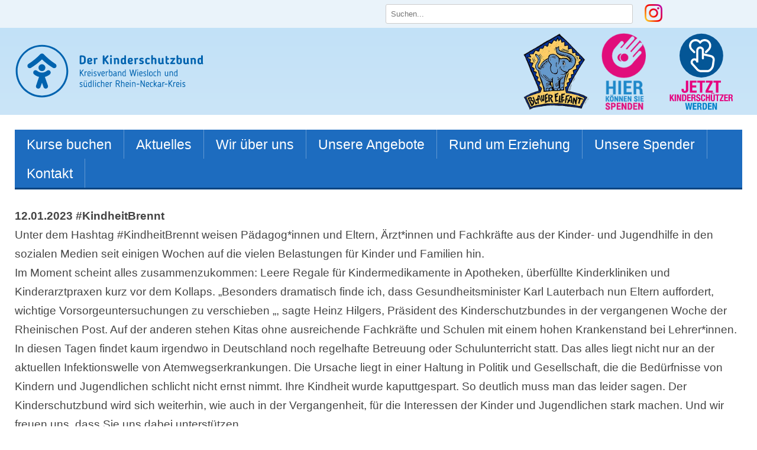

--- FILE ---
content_type: text/html; charset=UTF-8
request_url: https://angebote.kinderschutzbund-wiesloch.de/?__borlabsCookieCall=cDC&cookieLang=de&cookieData=%7B%22consents%22%3A%7B%22essential%22%3A%5B%22borlabs-cookie%22%5D%2C%22statistics%22%3A%5B%5D%2C%22marketing%22%3A%5B%5D%2C%22external-media%22%3A%5B%22facebook%22%2C%22googlemaps%22%2C%22instagram%22%2C%22openstreetmap%22%2C%22twitter%22%2C%22vimeo%22%2C%22youtube%22%5D%7D%2C%22domainPath%22%3A%22kinderschutzbund-wiesloch.de%2F%22%2C%22expires%22%3A%22Sat%2C%2009%20Jan%202027%2021%3A48%3A11%20GMT%22%2C%22uid%22%3A%227rhvemkj-1rpdwxkq-uvms4vo2-rwjw64wl%22%2C%22version%22%3A%221%22%7D&essentialStatistic=1
body_size: 213
content:
<html><head><meta name="robots" content="noindex,nofollow,norarchive"></head><body><script>document.cookie = "borlabs-cookie=%7B%22consents%22%3A%7B%22essential%22%3A%5B%22borlabs-cookie%22%5D%2C%22statistics%22%3A%5B%5D%2C%22marketing%22%3A%5B%5D%2C%22external-media%22%3A%5B%22facebook%22%2C%22googlemaps%22%2C%22instagram%22%2C%22openstreetmap%22%2C%22twitter%22%2C%22vimeo%22%2C%22youtube%22%5D%7D%2C%22domainPath%22%3A%22kinderschutzbund-wiesloch.de%5C%2F%22%2C%22expires%22%3A%22Sat%2C%2009%20Jan%202027%2021%3A48%3A11%20GMT%22%2C%22uid%22%3A%227rhvemkj-1rpdwxkq-uvms4vo2-rwjw64wl%22%2C%22version%22%3A%221%22%7D;domain=kinderschutzbund-wiesloch.de;path=/;expires=Sat, 09 Jan 2027 21:48:11 GMT";</script></body></html>

--- FILE ---
content_type: text/css
request_url: https://kinderschutzbund-wiesloch.de/wp-content/plugins/wp-spenden/assets/css/frontend.css?ver=6.9
body_size: 39
content:
.rating-bar-bg{h}
.rating-bar{height: 50px}
.spendenfooter{margin-top: 15px;}
.projektbeschreibung, .spenden-bar{margin-bottom: 15px;}

--- FILE ---
content_type: text/css
request_url: https://kinderschutzbund-wiesloch.de/wp-content/themes/dksb_V1_1/style.css?ver=6.9
body_size: 49960
content:
/*
Theme Name: DKSB-Template
Theme URI: https://wordpress.org/themes/twentytwelve/
Author: hdbt GmbH
Author URI: https://www.hdbt.de/
Description: WordPress-Template für DKSB-Webseite 
Version: 1.1
License: GNU General Public License v2 or later
License URI: http://www.gnu.org/licenses/gpl-2.0.html
Tags: blog, one-column, two-columns, right-sidebar, custom-background, custom-header, custom-menu, editor-style, featured-images, flexible-header, footer-widgets, full-width-template, microformats, post-formats, rtl-language-support, sticky-post, theme-options, translation-ready
Text Domain: twentytwelve

This theme, like WordPress, is licensed under the GPL.
Use it to make something cool, have fun, and share what you've learned with others.
*/

/* =Notes
--------------------------------------------------------------
This stylesheet uses rem values with a pixel fallback. The rem
values (and line heights) are calculated using two variables:

$rembase:     14;
$line-height: 24;

---------- Examples

* Use a pixel value with a rem fallback for font-size, padding, margins, etc.
	padding: 5px 0;
	padding: 0.357142857rem 0; (5 / $rembase)

* Set a font-size and then set a line-height based on the font-size
	font-size: 16px
	font-size: 1.142857143rem; (16 / $rembase)
	line-height: 1.5; ($line-height / 16)

---------- Vertical spacing

Vertical spacing between most elements should use 24px or 48px
to maintain vertical rhythm:

.my-new-div {
	margin: 24px 0;
	margin: 1.714285714rem 0; ( 24 / $rembase )
}

---------- Further reading

http://snook.ca/archives/html_and_css/font-size-with-rem
http://blog.typekit.com/2011/11/09/type-study-sizing-the-legible-letter/


/* =Reset
-------------------------------------------------------------- */

@import url(css/font-awesome.min.css);

a, a:active, a:focus { outline:none !important; }

/* TEMPLATE PLACEHOLDER */
.template-slider {
	display:block;	
}
.responsive-slider .slides { margin:0; }
.responsive-slider .slide img { border-radius:0 !important; box-shadow:none; }
.responsive-slider .slide .slide-title a { top:300px; padding:20px; left:0; bottom:0; right:0; color: #fff !important; background-color: rgba(0, 0, 0, 0.5); font-size:1.3em; }
.responsive-slider.flexslider .flex-control-nav { position:relative; top:10px; left:0; right:0; bottom:0; margin:0;width:100% !important; }
.responsive-slider.flexslider .flex-direction-nav li a { background: url(images/slider-nav.png) no-repeat 0 0 !important }
.responsive-slider.flexslider .flex-control-nav li a { background: url(images/slider-nav.png) no-repeat 0 -132px !important; }

/* LINK TO TOP */
#linkTop		{ display:none; position:fixed; width:46px; height:46px; right:50px; bottom:50px; 
				background: #fff url(images/icon_top.gif) no-repeat; z-index:7000; background-size:cover; cursor:pointer; -webkit-border-radius: 4px;
-moz-border-radius: 4px;
border-radius: 4px; border:solid 4px #fff; }
#linkTop:hover 	{ background-position: 0 -46px; }

.content-footer { font-size:0.8em; border-top:solid 1px #cdcdcd; text-align:right; padding-top:10px; }
.content-footer i { margin-right:7px; }
.content-footer #link-print:hover { cursor:pointer; }

#menu-overlay { display:none; position:absolute; top:0; right:0; bottom:0; left:0; z-index:999; background: rgba(255,255,255,0.7); }

.header-background {
	display: block;
	position:absolute;
	top:-80px;
	left:0;
	right:0;
	z-index:-1;
	width:100%;
	height:830px;
	background: #BBDEF7;
	background: -moz-linear-gradient(top,  #BBDEF7 0%, #EAF3FA 100%);
	background: -webkit-linear-gradient(top,  #BBDEF7 0%,#EAF3FA 100%);
	background: linear-gradient(to bottom,  #BBDEF7 0%,#EAF3FA 100%);
	filter: progid:DXImageTransform.Microsoft.gradient( startColorstr=#BBDEF7, endColorstr=#EAF3FA,GradientType=0 );

}
.breadcrumb {
	border-bottom:solid 1px #efefef;
	margin-bottom: 25px;
}
.breadcrumb a {
	text-decoration:none;
}
.edit-link a { text-decoration:none; }
.edit-link i { margin-right:7px; }

.download-left,
.download-right { float:left;background:#1d6cbf;padding:20px;width:48%;-webkit-box-sizing: border-box;-moz-box-sizing: border-box; -webkit-box-shadow: 0px 0px 10px 0px rgba(0,0,0,0.15);-moz-box-shadow: 0px 0px 10px 0px rgba(0,0,0,0.15);box-shadow: 0px 0px 10px 0px rgba(0,0,0,0.15);-webkit-border-radius: 4px;-moz-border-radius: 4px;border-radius: 4px; color:#fff; }
.download-right { float:right; }
.download-link { display:block; background:#fff; padding:2px 10px 2px 10px; text-decoration:none;-webkit-border-radius: 2px;-moz-border-radius: 2px;border-radius: 2px; margin-bottom:7px; }

 
.site-header-top 			{ display:block; position:fixed; background:#eaf3fa; top:0; left:0; right:0; padding:7px; z-index:1000; }
.site-header-top-content	{ display:block; width:1010px; margin:0 auto; text-align:right; }

.main-navigation		{ position:relative; height:44px; }
.menu-hauptmenue-container { height:43px; }
.menu-hauptmenue-container.fixed { position:fixed; z-index:1001; width:960px; top:46px; -webkit-box-shadow: 0px 10px 15px -10px rgba(0,0,0,0.5);
    -moz-box-shadow: 0px 10px 15px -10px rgba(0,0,0,0.5); box-shadow: 0px 10px 15px -10px rgba(0,0,0,0.5); }
.login-link	{ color:#666; text-decoration:none; float:right; margin: 10px 25px 0 0; }
.login-link i { float:left; margin-right:7px; }

.site-header-top-content .site-header-search					{ position:relative; float:right; margin-right:25px; }
.site-header-top-content .searchform label	 				{ position:absolute; right:10px; top:9px; cursor:pointer; color:#666; }
.site-header-top-content .searchform input[type="text"]		{ width:400px; margin:0 0 0 5px; }
.site-header-top-content .searchform input[type="submit"]	{ display:none; }

/* SEARCH RESULT */
footer.entry-meta { display:none; }
.entry-summary p a,
#search-result-page-title a { text-decoration:none; color:#1a68bb; }
.entry-summary mark { background:#d8ebf9; }
.search-container article:hover { cursor:pointer; }

.overlay { display:none; position:fixed; top:0; right:0; bottom:0; left:0; background:rgba(0,0,0,0.3); }
 
/* -------------------------------------------------------------- */


html, body, div, span, applet, object, iframe, h1, h2, h3, h4, h5, h6, p, blockquote, pre, a, abbr, acronym, address, big, cite, code, del, dfn, em, img, ins, kbd, q, s, samp, small, strike, strong, sub, sup, tt, var, b, u, i, center, dl, dt, dd, ol, ul, li, fieldset, form, label, legend, table, caption, tbody, tfoot, thead, tr, th, td, article, aside, canvas, details, embed, figure, figcaption, footer, header, hgroup, menu, nav, output, ruby, section, summary, time, mark, audio, video {
	margin: 0;
	padding: 0;
	border: 0;
	font-size: 100%;
	vertical-align: baseline;
}
a { outline:none; }
body {
	line-height: 1;
}
ol,
ul {
	list-style: none;
}
blockquote { border-left:solid 3px #a3a3a3; }
blockquote,
q {
	quotes: none;
}
blockquote:before,
blockquote:after,
q:before,
q:after {
	content: '';
	content: none;
}
table {
	border-collapse: collapse;
	border-spacing: 0;
}
caption,
th,
td {
	font-weight: normal;
	text-align: left;
}
h1,
h2,
h3,
h4,
h5,
h6 {
	clear: both;
}
html {
	overflow-y: scroll;
	font-size: 100%;
	-webkit-text-size-adjust: 100%;
	-ms-text-size-adjust: 100%;
}
a:focus {
	outline: thin dotted;
}
article,
aside,
details,
figcaption,
figure,
footer,
header,
hgroup,
nav,
section {
	display: block;
}
audio,
canvas,
video {
	display: inline-block;
}
audio:not([controls]) {
	display: none;
}
del {
	color: #333;
}
ins {
	background: #fff9c0;
	text-decoration: none;
}
hr {
	background-color: #ccc;
	border: 0;
	height: 1px;
	margin: 0;
	margin-bottom: 1.714285714rem;
}
sub,
sup {
	font-size: 75%;
	line-height: 0;
	position: relative;
	vertical-align: baseline;
}
sup {
	top: -0.5em;
}
sub {
	bottom: -0.25em;
}
small {
	font-size: smaller;
}
img {
	border: 0;
	-ms-interpolation-mode: bicubic;
}

/* Clearing floats */

.clear:after,
.wrapper:after,
.format-status .entry-header:after {
	clear: both;
}
.clear:before,
.clear:after,
.wrapper:before,
.wrapper:after,
.format-status .entry-header:before,
.format-status .entry-header:after {
	display: table;
	content: "";
}


/* =Repeatable patterns
-------------------------------------------------------------- */

/* Small headers */
.archive-title,
.page-title,
.widget-title,
.entry-content th,
.comment-content th {
	font-size: 11px;
	font-size: 0.785714286rem;
	line-height: 2.181818182;
	font-weight: bold;
	text-transform: normal;
	color: #636363;
}
.entry-content a { color:#1d6cbf !important; }
/* Shared Post Format styling */
article.format-quote footer.entry-meta,
article.format-link footer.entry-meta,
article.format-status footer.entry-meta {
	font-size: 11px;
	font-size: 0.785714286rem;
	line-height: 2.181818182;
}

/* Form fields, general styles first */
button,
input,
select,
textarea {
	border: 1px solid #ccc;
	border-radius: 3px;
	font-family: inherit;
	padding: 6px;
	padding: 0.428571429rem;
}
button,
input {
	line-height: normal;
}
textarea {
	font-size: 100%;
	overflow: auto;
	vertical-align: top;
}

/* Reset non-text input types */
input[type="checkbox"],
input[type="radio"],
input[type="file"],
input[type="hidden"],
input[type="image"],
input[type="color"] {
	border: 0;
	border-radius: 0;
	padding: 0;
}

/* Buttons */
.menu-toggle,
input[type="submit"],
input[type="button"],
input[type="reset"],
article.post-password-required input[type=submit],
.bypostauthor cite span {
	padding: 6px 10px;
	padding: 0.428571429rem 0.714285714rem;
	font-size: 11px;
	font-size: 0.785714286rem;
	line-height: 1.428571429;
	font-weight: normal;
	color: #7c7c7c;
	background-color: #e6e6e6;
	background-repeat: repeat-x;
	background-image: -moz-linear-gradient(top, #f4f4f4, #e6e6e6);
	background-image: -ms-linear-gradient(top, #f4f4f4, #e6e6e6);
	background-image: -webkit-linear-gradient(top, #f4f4f4, #e6e6e6);
	background-image: -o-linear-gradient(top, #f4f4f4, #e6e6e6);
	background-image: linear-gradient(top, #f4f4f4, #e6e6e6);
	border: 1px solid #d2d2d2;
	border-radius: 3px;
	box-shadow: 0 1px 2px rgba(64, 64, 64, 0.1);
}
.menu-toggle,
button,
input[type="submit"],
input[type="button"],
input[type="reset"] {
	cursor: pointer;
}
button[disabled],
input[disabled] {
	cursor: default;
}
.menu-toggle:hover,
.menu-toggle:focus,
button:hover,
input[type="submit"]:hover,
input[type="button"]:hover,
input[type="reset"]:hover,
article.post-password-required input[type=submit]:hover {
	color: #5e5e5e;
	background-color: #ebebeb;
	background-repeat: repeat-x;
	background-image: -moz-linear-gradient(top, #f9f9f9, #ebebeb);
	background-image: -ms-linear-gradient(top, #f9f9f9, #ebebeb);
	background-image: -webkit-linear-gradient(top, #f9f9f9, #ebebeb);
	background-image: -o-linear-gradient(top, #f9f9f9, #ebebeb);
	background-image: linear-gradient(top, #f9f9f9, #ebebeb);
}
.menu-toggle:active,
.menu-toggle.toggled-on,
button:active,
input[type="submit"]:active,
input[type="button"]:active,
input[type="reset"]:active {
	color: #757575;
	background-color: #e1e1e1;
	background-repeat: repeat-x;
	background-image: -moz-linear-gradient(top, #ebebeb, #e1e1e1);
	background-image: -ms-linear-gradient(top, #ebebeb, #e1e1e1);
	background-image: -webkit-linear-gradient(top, #ebebeb, #e1e1e1);
	background-image: -o-linear-gradient(top, #ebebeb, #e1e1e1);
	background-image: linear-gradient(top, #ebebeb, #e1e1e1);
	box-shadow: inset 0 0 8px 2px #c6c6c6, 0 1px 0 0 #f4f4f4;
	border-color: transparent;
}
.bypostauthor cite span {
	color: #fff;
	background-color: #21759b;
	background-image: none;
	border: 1px solid #1f6f93;
	border-radius: 2px;
	box-shadow: none;
	padding: 0;
}

/* Responsive images */
.entry-content img,
.comment-content img,
.widget img {
	max-width: 100%; /* Fluid images for posts, comments, and widgets */
}
img[class*="align"],
img[class*="wp-image-"],
img[class*="attachment-"] {
	height: auto; /* Make sure images with WordPress-added height and width attributes are scaled correctly */
}
img.size-full,
img.size-large,
img.header-image,
img.wp-post-image {
	max-width: 100%;
	height: auto; /* Make sure images with WordPress-added height and width attributes are scaled correctly */
}

/* Make sure videos and embeds fit their containers */
embed,
iframe,
object,
video {
	max-width: 100%;
}
.entry-content .twitter-tweet-rendered {
	max-width: 100% !important; /* Override the Twitter embed fixed width */
}

/* Images */
.alignleft {
	float: left;
}
.alignright {
	float: right;
}
.aligncenter {
	display: block;
	margin-left: auto;
	margin-right: auto;
}
.entry-content img,
.comment-content img,
.widget img,
img.header-image,
.author-avatar img,
img.wp-post-image {
	/* Add fancy borders to all WordPress-added images but not things like badges and icons and the like 
	border-radius: 3px;*/
	box-shadow: 0 1px 4px rgba(0, 0, 0, 0.2);
}
.wp-caption {
	max-width: 100%; /* Keep wide captions from overflowing their container. */
	padding: 4px;
}
.wp-caption .wp-caption-text,
.gallery-caption,
.entry-caption {
	font-style: italic;
	font-size: 12px;
	font-size: 0.857142857rem;
	line-height: 2;
	color: #757575;
}
img.wp-smiley,
.rsswidget img {
	border: 0;
	border-radius: 0;
	box-shadow: none;
	margin-bottom: 0;
	margin-top: 0;
	padding: 0;
}
.entry-content dl.gallery-item {
	margin: 0;
}
.gallery-item a,
.gallery-caption {
	width: 90%;
}
.gallery-item a {
	display: block;
}
.gallery-caption a {
	display: inline;
}
.gallery-columns-1 .gallery-item a {
	max-width: 100%;
	width: auto;
}
.gallery .gallery-icon img {
	height: auto;
	max-width: 90%;
	padding: 5%;
}
.gallery-columns-1 .gallery-icon img {
	padding: 3%;
}

/* Navigation */
.site-content nav {
	clear: both;
	line-height: 2;
	overflow: hidden;
}
#nav-above {
	padding: 24px 0;
	padding: 1.714285714rem 0;
}
#nav-above {
	display: none;
}
.paged #nav-above {
	display: block;
}
.nav-previous,
.previous-image {
	float: left;
	width: 50%;
}
.nav-next,
.next-image {
	float: right;
	text-align: right;
	width: 50%;
}
.nav-single + .comments-area,
#comment-nav-above {
	margin: 48px 0;
	margin: 3.428571429rem 0;
}

/* Author profiles */
.author .archive-header {
	margin-bottom: 24px;
	margin-bottom: 1.714285714rem;
}
.author-info {
	border-top: 1px solid #ededed;
	margin: 24px 0;
	margin: 1.714285714rem 0;
	padding-top: 24px;
	padding-top: 1.714285714rem;
	overflow: hidden;
}
.author-description p {
	color: #757575;
	font-size: 13px;
	font-size: 0.928571429rem;
	line-height: 1.846153846;
}
.author.archive .author-info {
	border-top: 0;
	margin: 0 0 48px;
	margin: 0 0 3.428571429rem;
}
.author.archive .author-avatar {
	margin-top: 0;
}


/* =Basic structure
-------------------------------------------------------------- */

/* Body, links, basics */
html {
	font-size: 87.5%;
}
body {
	font-size: 14px;
	font-size: 1rem;
	font-family: "Open Sans", Helvetica, Arial, sans-serif;
	text-rendering: optimizeLegibility;
	color: #444;
}
body.custom-font-enabled {
	font-family: "Open Sans", Helvetica, Arial, sans-serif;
}
a {
	outline: none;
	color: #21759b;
}
a:hover {
	color: #0f3647;
}

/* Assistive text */
.assistive-text,
.site .screen-reader-text {
	position: absolute !important;
	clip: rect(1px, 1px, 1px, 1px);
	overflow: hidden;
	height: 1px;
	width: 1px;
}
.main-navigation .assistive-text:focus,
.site .screen-reader-text:hover,
.site .screen-reader-text:active,
.site .screen-reader-text:focus {
	background: #fff;
	border: 2px solid #333;
	border-radius: 3px;
	clip: auto !important;
	color: #000;
	display: block;
	font-size: 12px;
	height: auto;
	padding: 12px;
	position: absolute;
	top: 5px;
	left: 5px;
	width: auto;
	z-index: 100000; /* Above WP toolbar */
}

/* Page structure */
.site {
	padding: 0 24px;
	padding: 0 1.714285714rem;
	background-color: #fff;
	min-height:500px;
}
.site-content {
	position: relative;
	margin: 24px 0 0;
	margin: 1.714285714rem 0 0;
}
.widget-area {
	margin: 24px 0 0;
	margin: 1.714285714rem 0 0;
}

/* Header */
.site-header {
	padding: 0;
	width:1040px;
	margin: 80px auto 0 auto;
	position:relative;
}
.site-header .logo {
	display:block;
	width:380px;
	height:140px;
	background: transparent url(images/logo.png) no-repeat;
	background-size:contain;
}
 
 
.site-header h1 {
	font-size: 24px;
	font-size: 1.714285714rem;
	line-height: 1.285714286;
	margin-bottom: 14px;
	margin-bottom: 1rem;
}
.site-header h2 {
	position:absolute;
	top: 85px;
	left:150px;
	font-weight: normal;
	font-size: 1.7em;
	line-height: 1.846153846;
	color: #1961AC;
}
.header-image {
	margin-top: 24px;
	margin-top: 1.714285714rem;
}

/* Navigation Menu */
.main-navigation {
	padding:0;
	margin:0; 
	text-align: center;
}
.main-navigation li {

	margin-top: 24px;
	margin-top: 1.714285714rem;
	font-size: 12px;
	font-size: 0.857142857rem;
	line-height: 1.42857143;	
}
.main-navigation a {
	color: #fff;
}
.main-navigation a:hover,
.main-navigation a:focus {
	color: #fff;	
}
.main-navigation ul.nav-menu,
.main-navigation div.nav-menu > ul {
	display: none;
}
.main-navigation ul.nav-menu.toggled-on,
.menu-toggle {
	display: inline-block;
}

/* Banner */
section[role="banner"] {
	margin-bottom: 48px;
	margin-bottom: 3.428571429rem;
}

/* Sidebar */
.widget-area .widget {
	-webkit-hyphens: auto;
	-moz-hyphens: auto;
	hyphens: auto;
	margin-bottom: 48px;
	margin-bottom: 3.428571429rem;
	word-wrap: break-word;
}
.widget-area .widget h3 {
	margin-bottom: 24px;
	margin-bottom: 1.714285714rem;
}
.widget-area .widget p,
.widget-area .widget li,
.widget-area .widget .textwidget {
	font-size: 13px;
	font-size: 0.928571429rem;
	line-height: 1.846153846;
}
.widget-area .widget p {
	margin-bottom: 24px;
	margin-bottom: 1.714285714rem;
}
.widget-area .textwidget ul {
	list-style: disc outside;
	margin: 0 0 24px;
	margin: 0 0 1.714285714rem;
}
.widget-area .textwidget li {
	margin-left: 36px;
	margin-left: 2.571428571rem;
}
.widget-area .widget a {
	color: #757575;
}
.widget-area .widget a:hover {
	color: #21759b;
}
.widget-area .widget a:visited {
	color: #9f9f9f;
}
.widget-area #s {
	width: 53.66666666666%; /* define a width to avoid dropping a wider submit button */
}

/* Footer */
footer[role="contentinfo"] {
	clear: both;
	font-size: 12px;
	font-size: 0.857142857rem;
	line-height: 2;
	width:100%;
	background:#1E6CC0;
	margin-top: 24px;
	margin-top: 1.714285714rem;
	margin-left: auto;
	margin-right: auto;
	padding: 25px 0;
}
footer[role="contentinfo"] a {
	color: #fff;
	text-decoration:none;
}
footer[role="contentinfo"] a:hover {
	color: #fff;
}
footer .site-info {
	max-width:1040px;
	margin: 0 auto;
	padding:35px;
	-webkit-box-sizing: border-box;
	-moz-box-sizing: border-box;
	box-sizing: border-box;
	color: #fff;
	font-size:1.2em;
	line-height:1.4em;
}
footer .site-info h3 {
	font-size:1.2em;
	color:#fff;
}

/* =Main content and comment content
-------------------------------------------------------------- */

.entry-meta {
	clear: both;
}
.entry-header {
	margin-bottom: 0;
	display:none;
	color:#1a68bb;
}
.search-container .entry-header a {
	color:#1a68bb;
	margin:0 0 0 0;
	font-size:18px;
}
.entry-header img.wp-post-image {
	margin-bottom: 24px;
	margin-bottom: 1.714285714rem;
}
.entry-header .entry-title {
	font-size: 20px;
	font-size: 1.428571429rem;
	line-height: 1.2;
	font-weight: normal;
}
.entry-header .entry-title a {
	text-decoration: none;
}
.entry-header .entry-format {
	margin-top: 24px;
	margin-top: 1.714285714rem;
	font-weight: normal;
}
.entry-header .comments-link {
	margin-top: 24px;
	margin-top: 1.714285714rem;
	font-size: 13px;
	font-size: 0.928571429rem;
	line-height: 1.846153846;
	color: #757575;
}
.comments-link a,
.entry-meta a {
	color: #757575;
}
.comments-link a:hover,
.entry-meta a:hover {
	color: #21759b;
}
article.sticky .featured-post {
	border-top: 4px double #ededed;
	border-bottom: 4px double #ededed;
	color: #757575;
	font-size: 13px;
	font-size: 0.928571429rem;
	line-height: 3.692307692;
	margin-bottom: 24px;
	margin-bottom: 1.714285714rem;
	text-align: center;
}
.entry-content { min-height:400px; }
.entry-content,
.entry-summary,
.mu_register {
	line-height: 1.714285714;
}
.entry-content h1,
.comment-content h1,
.entry-content h2,
.comment-content h2,
h2.search-headline,
.entry-content h3,
.comment-content h3,
.entry-content h4,
.comment-content h4,
.entry-content h5,
.comment-content h5,
.entry-content h6,
.comment-content h6 {
	margin: 24px 0;
	margin: 1.714285714rem 0;
	line-height: 1.714285714;
	color:#1A68BB;
	font-weight:normal;
}
.entry-content h1,
.comment-content h1 {
	font-size: 21px;
	font-size: 1.5rem;
	line-height: 1.5;
}
.entry-content h2,
.comment-content h2,
.mu_register h2,
h2.search-headline {
	font-size: 18px;
	font-size: 1.285714286rem;
	line-height: 1.6;
	margin:0;
}
.entry-content h3,
.comment-content h3 {
	font-size: 16px;
	font-size: 1.142857143rem;
	line-height: 1.846153846;
}
.entry-content h4,
.comment-content h4 {
	font-size: 14px;
	font-size: 1rem;
	line-height: 1.846153846;
}
.entry-content h5,
.comment-content h5 {
	font-size: 13px;
	font-size: 0.928571429rem;
	line-height: 1.846153846;
}
.entry-content h6,
.comment-content h6 {
	font-size: 12px;
	font-size: 0.857142857rem;
	line-height: 1.846153846;
}
.entry-content p,
.entry-summary p,
.comment-content p,
.mu_register p {
	margin: 0 0 24px;
	margin: 0 0 1.714285714rem;
	line-height: 1.714285714;
}
.entry-content a:visited,
.comment-content a:visited {
	color: #9f9f9f;
}
.entry-content .more-link {
	white-space: nowrap;
}
.entry-content ol,
.comment-content ol,
.entry-content ul,
.comment-content ul,
.mu_register ul {
	margin: 0 0 24px;
	margin: 0 0 1.714285714rem;
	line-height: 1.714285714;
}
.entry-content ul ul,
.comment-content ul ul,
.entry-content ol ol,
.comment-content ol ol,
.entry-content ul ol,
.comment-content ul ol,
.entry-content ol ul,
.comment-content ol ul {
	margin-bottom: 0;
}
.entry-content ul,
.comment-content ul,
.mu_register ul {
	list-style: disc outside;
}
.entry-content ol,
.comment-content ol {
	list-style: decimal outside;
}
.entry-content li,
.comment-content li,
.mu_register li {
	margin: 0 0 0 36px;
	margin: 0 0 0 2.571428571rem;
}
.entry-content blockquote,
.comment-content blockquote {
	margin-bottom: 24px;
	margin-bottom: 1.714285714rem;
	padding: 24px;
	padding: 1.714285714rem;
	font-style: italic;
}
.entry-content blockquote p:last-child,
.comment-content blockquote p:last-child {
	margin-bottom: 0;
}
.entry-content code,
.comment-content code {
	font-family: Consolas, Monaco, Lucida Console, monospace;
	font-size: 12px;
	font-size: 0.857142857rem;
	line-height: 2;
}
.entry-content pre,
.comment-content pre {
	border: 1px solid #ededed;
	color: #666;
	font-family: Consolas, Monaco, Lucida Console, monospace;
	font-size: 12px;
	font-size: 0.857142857rem;
	line-height: 1.714285714;
	margin: 24px 0;
	margin: 1.714285714rem 0;
	overflow: auto;
	padding: 24px;
	padding: 1.714285714rem;
}
.entry-content pre code,
.comment-content pre code {
	display: block;
}
.entry-content abbr,
.comment-content abbr,
.entry-content dfn,
.comment-content dfn,
.entry-content acronym,
.comment-content acronym {
	border-bottom: 1px dotted #666;
	cursor: help;
}
.entry-content address,
.comment-content address {
	display: block;
	line-height: 1.714285714;
	margin: 0 0 24px;
	margin: 0 0 1.714285714rem;
}
img.alignleft,
.wp-caption.alignleft {
	margin: 12px 24px 12px 0;
	margin: 0.857142857rem 1.714285714rem 0.857142857rem 0;
}
img.alignright,
.wp-caption.alignright {
	margin: 12px 0 12px 24px;
	margin: 0.857142857rem 0 0.857142857rem 1.714285714rem;
}
img.aligncenter,
.wp-caption.aligncenter {
	clear: both;
	margin-top: 12px;
	margin-top: 0.857142857rem;
	margin-bottom: 12px;
	margin-bottom: 0.857142857rem;
}
.entry-content embed,
.entry-content iframe,
.entry-content object,
.entry-content video {
	margin-bottom: 24px;
	margin-bottom: 1.714285714rem;
}
.entry-content dl,
.comment-content dl {
	margin: 0 24px;
	margin: 0 1.714285714rem;
}
.entry-content dt,
.comment-content dt {
	font-weight: bold;
	line-height: 1.714285714;
}
.entry-content dd,
.comment-content dd {
	line-height: 1.714285714;
	margin-bottom: 24px;
	margin-bottom: 1.714285714rem;
}
.entry-content table,
.comment-content table {
	border-bottom: 1px solid #ededed;
	color: #757575;
	font-size: 12px;
	font-size: 0.857142857rem;
	line-height: 2;
	margin: 0 0 24px;
	margin: 0 0 1.714285714rem;
	width: 100%;
}
.entry-content table caption,
.comment-content table caption {
	font-size: 16px;
	font-size: 1.142857143rem;
	margin: 24px 0;
	margin: 1.714285714rem 0;
}
.entry-content td,
.comment-content td {
	border-top: 1px solid #ededed;
	padding: 6px 10px 6px 0;
}
.site-content article { 

	padding-bottom: 24px;
	padding-bottom: 1.714285714rem;
	word-wrap: break-word;
	-webkit-hyphens: auto;
	-moz-hyphens: auto;
	hyphens: auto;
}
.page-links {
	clear: both;
	line-height: 1.714285714;
}
footer.entry-meta {
	margin-top: 24px;
	margin-top: 1.714285714rem;
	font-size: 13px;
	font-size: 0.928571429rem;
	line-height: 1.846153846;
	color: #757575;
}
.single-author .entry-meta .by-author {
	display: none;
}
.mu_register h2 {
	color: #757575;
	font-weight: normal;
}


/* =Archives
-------------------------------------------------------------- */

.archive-header,
.page-header {
	margin-bottom: 48px;
	margin-bottom: 3.428571429rem;
	padding-bottom: 22px;
	padding-bottom: 1.571428571rem;
	border-bottom: 1px solid #ededed;
}
.archive-meta {
	color: #757575;
	font-size: 12px;
	font-size: 0.857142857rem;
	line-height: 2;
	margin-top: 22px;
	margin-top: 1.571428571rem;
}

/* =Single audio/video attachment view
-------------------------------------------------------------- */

.attachment .entry-content .mejs-audio {
	max-width: 400px;
}

.attachment .entry-content .mejs-container {
	margin-bottom: 24px;
}


/* =Single image attachment view
-------------------------------------------------------------- */

.article.attachment {
	overflow: hidden;
}
.image-attachment div.attachment {
	text-align: center;
}
.image-attachment div.attachment p {
	text-align: center;
}
.image-attachment div.attachment img {
	display: block;
	height: auto;
	margin: 0 auto;
	max-width: 100%;
}
.image-attachment .entry-caption {
	margin-top: 8px;
	margin-top: 0.571428571rem;
}


/* =Aside post format
-------------------------------------------------------------- */

article.format-aside h1 {
	margin-bottom: 24px;
	margin-bottom: 1.714285714rem;
}
article.format-aside h1 a {
	text-decoration: none;
	color: #4d525a;
}
article.format-aside h1 a:hover {
	color: #2e3542;
}
article.format-aside .aside {
	padding: 24px 24px 0;
	padding: 1.714285714rem;
	background: #d2e0f9;
	border-left: 22px solid #a8bfe8;
}
article.format-aside p {
	font-size: 13px;
	font-size: 0.928571429rem;
	line-height: 1.846153846;
	color: #4a5466;
}
article.format-aside blockquote:last-child,
article.format-aside p:last-child {
	margin-bottom: 0;
}


/* =Post formats
-------------------------------------------------------------- */

/* Image posts */
article.format-image footer h1 {
	font-size: 13px;
	font-size: 0.928571429rem;
	line-height: 1.846153846;
	font-weight: normal;
}
article.format-image footer h2 {
	font-size: 11px;
	font-size: 0.785714286rem;
	line-height: 2.181818182;
}
article.format-image footer a h2 {
	font-weight: normal;
}

/* Link posts */
article.format-link header {
	padding: 0 10px;
	padding: 0 0.714285714rem;
	float: right;
	font-size: 11px;
	font-size: 0.785714286rem;
	line-height: 2.181818182;
	font-weight: bold;
	font-style: italic;
	text-transform: uppercase;
	color: #848484;
	background-color: #ebebeb;
	border-radius: 3px;
}
article.format-link .entry-content {
	max-width: 80%;
	float: left;
}
article.format-link .entry-content a {
	font-size: 22px;
	font-size: 1.571428571rem;
	line-height: 1.090909091;
	text-decoration: none;
}

/* Quote posts */
article.format-quote .entry-content p {
	margin: 0;
	padding-bottom: 24px;
	padding-bottom: 1.714285714rem;
}
article.format-quote .entry-content blockquote {
	display: block;
	padding: 24px 24px 0;
	padding: 1.714285714rem 1.714285714rem 0;
	font-size: 15px;
	font-size: 1.071428571rem;
	line-height: 1.6;
	font-style: normal;
	color: #6a6a6a;
	background: #efefef;
}

/* Status posts */
.format-status .entry-header {
	margin-bottom: 24px;
	margin-bottom: 1.714285714rem;
}
.format-status .entry-header header {
	display: inline-block;
}
.format-status .entry-header h1 {
	font-size: 15px;
	font-size: 1.071428571rem;
	font-weight: normal;
	line-height: 1.6;
	margin: 0;
}
.format-status .entry-header h2 {
	font-size: 12px;
	font-size: 0.857142857rem;
	font-weight: normal;
	line-height: 2;
	margin: 0;
}
.format-status .entry-header header a {
	color: #757575;
}
.format-status .entry-header header a:hover {
	color: #21759b;
}
.format-status .entry-header img {
	float: left;
	margin-right: 21px;
	margin-right: 1.5rem;
}


/* =Comments
-------------------------------------------------------------- */

.comments-title {
	margin-bottom: 48px;
	margin-bottom: 3.428571429rem;
	font-size: 16px;
	font-size: 1.142857143rem;
	line-height: 1.5;
	font-weight: normal;
}
.comments-area article {
	margin: 24px 0;
	margin: 1.714285714rem 0;
}
.comments-area article header {
	margin: 0 0 48px;
	margin: 0 0 3.428571429rem;
	overflow: hidden;
	position: relative;
}
.comments-area article header img {
	float: left;
	padding: 0;
	line-height: 0;
}
.comments-area article header cite,
.comments-area article header time {
	display: block;
	margin-left: 85px;
	margin-left: 6.071428571rem;
}
.comments-area article header cite {
	font-style: normal;
	font-size: 15px;
	font-size: 1.071428571rem;
	line-height: 1.42857143;
}
.comments-area cite b {
	font-weight: normal;
}
.comments-area article header time {
	line-height: 1.714285714;
	text-decoration: none;
	font-size: 12px;
	font-size: 0.857142857rem;
	color: #5e5e5e;
}
.comments-area article header a {
	text-decoration: none;
	color: #5e5e5e;
}
.comments-area article header a:hover {
	color: #21759b;
}
.comments-area article header cite a {
	color: #444;
}
.comments-area article header cite a:hover {
	text-decoration: underline;
}
.comments-area article header h4 {
	position: absolute;
	top: 0;
	right: 0;
	padding: 6px 12px;
	padding: 0.428571429rem 0.857142857rem;
	font-size: 12px;
	font-size: 0.857142857rem;
	font-weight: normal;
	color: #fff;
	background-color: #0088d0;
	background-repeat: repeat-x;
	background-image: -moz-linear-gradient(top, #009cee, #0088d0);
	background-image: -ms-linear-gradient(top, #009cee, #0088d0);
	background-image: -webkit-linear-gradient(top, #009cee, #0088d0);
	background-image: -o-linear-gradient(top, #009cee, #0088d0);
	background-image: linear-gradient(top, #009cee, #0088d0);
	border-radius: 3px;
	border: 1px solid #007cbd;
}
.comments-area .bypostauthor cite span {
	position: absolute;
	margin-left: 5px;
	margin-left: 0.357142857rem;
	padding: 2px 5px;
	padding: 0.142857143rem 0.357142857rem;
	font-size: 10px;
	font-size: 0.714285714rem;
}
.comments-area .bypostauthor cite b {
	font-weight: bold;
}
a.comment-reply-link,
a.comment-edit-link {
	color: #686868;
	font-size: 13px;
	font-size: 0.928571429rem;
	line-height: 1.846153846;	
}
a.comment-reply-link:hover,
a.comment-edit-link:hover {
	color: #21759b;
}
.commentlist .pingback {
	line-height: 1.714285714;
	margin-bottom: 24px;
	margin-bottom: 1.714285714rem;
}

/* Comment form */
#respond {
	margin-top: 48px;
	margin-top: 3.428571429rem;
}
#respond h3#reply-title {
	font-size: 16px;
	font-size: 1.142857143rem;
	line-height: 1.5;
}
#respond h3#reply-title #cancel-comment-reply-link {
	margin-left: 10px;
	margin-left: 0.714285714rem;
	font-weight: normal;
	font-size: 12px;
	font-size: 0.857142857rem;
}
#respond form {
	margin: 24px 0;
	margin: 1.714285714rem 0;
}
#respond form p {
	margin: 11px 0;
	margin: 0.785714286rem 0;
}
#respond form p.logged-in-as {
	margin-bottom: 24px;
	margin-bottom: 1.714285714rem;
}
#respond form label {
	display: block;
	line-height: 1.714285714;
}
#respond form input[type="text"],
#respond form textarea {
	-moz-box-sizing: border-box;
	box-sizing: border-box;
	font-size: 12px;
	font-size: 0.857142857rem;
	line-height: 1.714285714;
	padding: 10px;
	padding: 0.714285714rem;
	width: 100%;
}
#respond form p.form-allowed-tags {
	margin: 0;
	font-size: 12px;
	font-size: 0.857142857rem;
	line-height: 2;
	color: #5e5e5e;
}
.required {
	color: red;
}


/* =Front page template
-------------------------------------------------------------- */

.entry-page-image {
	margin-bottom: 14px;
	margin-bottom: 1rem;
}
.template-front-page .site-content article {
	border: 0;
	margin-bottom: 0;
}
.template-front-page .widget-area {
	clear: both;
	float: none;
	width: auto;
	padding-top: 24px;
	padding-top: 1.714285714rem;
	border-top: 1px solid #ededed;
}
.template-front-page .widget-area .widget li {
	margin: 8px 0 0;
	margin: 0.571428571rem 0 0;
	font-size: 13px;
	font-size: 0.928571429rem;
	line-height: 1.714285714;
	list-style-type: square;
	list-style-position: inside;
}
.template-front-page .widget-area .widget li a {
	color: #757575;
}
.template-front-page .widget-area .widget li a:hover {
	color: #21759b;
}
.template-front-page .widget-area .widget_text img {
	float: left;
	margin: 8px 24px 8px 0;
	margin: 0.571428571rem 1.714285714rem 0.571428571rem 0;
}


/* =Widgets
-------------------------------------------------------------- */

.widget-area .widget ul ul {
	margin-left: 12px;
	margin-left: 0.857142857rem;
}
.widget_rss li {
	margin: 12px 0;
	margin: 0.857142857rem 0;
}
.widget_recent_entries .post-date,
.widget_rss .rss-date {
	color: #aaa;
	font-size: 11px;
	font-size: 0.785714286rem;
	margin-left: 12px;
	margin-left: 0.857142857rem;
}
#wp-calendar {
	margin: 0;
	width: 100%;
	font-size: 13px;
	font-size: 0.928571429rem;
	line-height: 1.846153846;
	color: #686868;
}
#wp-calendar th,
#wp-calendar td,
#wp-calendar caption {
	text-align: left;
}
#wp-calendar #next {
	padding-right: 24px;
	padding-right: 1.714285714rem;
	text-align: right;
}
.widget_search label {
	display: block;
	font-size: 13px;
	font-size: 0.928571429rem;
	line-height: 1.846153846;
}
.widget_twitter li {
	list-style-type: none;
}
.widget_twitter .timesince {
	display: block;
	text-align: right;
}


/* =Plugins
----------------------------------------------- */

img#wpstats {
	display: block;
	margin: 0 auto 24px;
	margin: 0 auto 1.714285714rem;
}


/* =Media queries
-------------------------------------------------------------- */

/* Does the same thing as <meta name="viewport" content="width=device-width">,
 * but in the future W3C standard way. -ms- prefix is required for IE10+ to
 * render responsive styling in Windows 8 "snapped" views; IE10+ does not honor
 * the meta tag. See https://core.trac.wordpress.org/ticket/25888.
 */
@-ms-viewport {
	width: device-width;
}
@viewport {
	width: device-width;
}

/* Minimum width of 960 pixels. */
@media screen and (min-width: 1025px) {
.author-avatar {
		float: left;
		margin-top: 8px;
		margin-top: 0.571428571rem;
	}
	.author-description {
		float: right;
		width: 80%;
	}
	.site {
		margin: 0 auto;
		max-width: 960px;
		overflow: hidden;
		
	}
	.site-content {
		float: left;
		width: 65.104166667%;
	}
	body.template-front-page .site-content,
	body.attachment .site-content,
	body.full-width .site-content {
		width: 100%;
	}
	.widget-area {
		float: right;
		width: 26.041666667%;
	}
	.site-header h1,
	.site-header h2 {
		text-align: left;
	}
	.site-header h1 {
		font-size: 26px;
		font-size: 1.857142857rem;
		line-height: 1.846153846;
		margin-bottom: 0;
	}
	.main-navigation ul.nav-menu,
	.main-navigation div.nav-menu > ul {
		display: inline-block !important;
		text-align: left;
		width: 100%;		
	}
	.main-navigation ul {
		margin: 0;
		text-indent: 0;
		background:#1d6cbf;
		border-bottom:solid 3px #0B4480;	
	}
	.main-navigation li a,
	.main-navigation li {
		display: inline-block;
		text-decoration: none;
		float:left;		
	}
	
	.main-navigation li a {
		border-bottom: 0;
		color: #fff;
		white-space: nowrap;
		padding: 9px 20px 8px 20px;		
		font-size:1.4em;
		-webkit-transition: background 0.5s;
		transition: background 0.5s;
		margin:0;
	}
	.main-navigation li a:hover,
	.main-navigation li a:focus {
		color: #fff;
		background:#5691CF;
	}
	.main-navigation li {
		margin: 0;
		position: relative;
		border-right: solid 1px rgba(255,255,255,0.3);
	}
	.main-navigation li ul {
		margin: 0;
		padding: 0;
		position: absolute;
		top: 100%;
		z-index: 1;
		height: 1px;
		width: 1px;
		overflow: hidden;
		clip: rect(1px, 1px, 1px, 1px);
		background:transparent;	
		border-bottom:0;
		border-top: solid 3px transparent;
		box-shadow: 0 0 10px rgba(0, 0, 0, 0.3);
	}
	.main-navigation li ul ul {
		top: 0;
		left: 100%;		
	}
	.main-navigation ul li:hover > ul,
	.main-navigation ul li:focus > ul,
	.main-navigation .focus > ul {
		border-left: 0;
		clip: inherit;
		overflow: inherit;
		height: inherit;
		width: inherit;

	}
	.main-navigation li ul li a {
		background: #fff;		;
		display: block;
		font-size: 1.2em;
		line-height: 2.181818182;
		padding: 3px 10px;
		width: 180px;
		width: 12.85714286rem;
		white-space: normal;
		color: #444;
		margin:0;
	}
	.main-navigation li ul li a:hover,
	.main-navigation li ul li a:focus {
		background: #D1E1F1;
		color: #444;
	}
	.main-navigation li .current_page_item > a  {
		color:#1d6cbf;
	}
	.main-navigation .current-menu-item > a,
	.main-navigation .current-menu-ancestor > a,
	.main-navigation .current_page_item > a,
	.main-navigation .current_page_ancestor > a {
		color: #fff;
	}
	.menu-toggle {
		display: none;
	}
	.entry-header .entry-title {
		font-size: 22px;
		font-size: 1.571428571rem;
	}
	#respond form input[type="text"] {
		width: 46.333333333%;
	}
	#respond form textarea.blog-textarea {
		width: 79.666666667%;
	}
	.template-front-page .site-content,
	.template-front-page article {
		overflow: hidden;
	}
	.template-front-page.has-post-thumbnail article {
		float: left;
		width: 47.916666667%;
	}
	.entry-page-image {
		float: right;
		margin-bottom: 0;
		width: 47.916666667%;
	}
	.template-front-page .widget-area .widget,
	.template-front-page.two-sidebars .widget-area .front-widgets {
		float: left;
		width: 51.875%;
		margin-bottom: 24px;
		margin-bottom: 1.714285714rem;
	}
	.template-front-page .widget-area .widget:nth-child(odd) {
		clear: right;
	}
	.template-front-page .widget-area .widget:nth-child(even),
	.template-front-page.two-sidebars .widget-area .front-widgets + .front-widgets {
		float: right;
		width: 39.0625%;
		margin: 0 0 24px;
		margin: 0 0 1.714285714rem;
	}
	.template-front-page.two-sidebars .widget,
	.template-front-page.two-sidebars .widget:nth-child(even) {
		float: none;
		width: auto;
	}
	.commentlist .children {
		margin-left: 48px;
		margin-left: 3.428571429rem;
	}
	
}

/* Minimum width of 960 pixels. */
@media screen and (min-width: 960px) {

	body {
		background-color: #fff;
	}
	body .site {
		padding: 25px;
		margin-top: 48px;
		margin-top: 3.428571429rem;
		margin-bottom: 48px;
		margin-bottom: 3.428571429rem;
	}
	body.custom-background-empty {
		background-color: #fff;
	}
	body.custom-background-empty .site,
	body.custom-background-white .site {
		padding: 0;
		margin-top: 0;
		margin-bottom: 0;
		box-shadow: none;
	}
	
}


/* =Print
----------------------------------------------- */

@media print {
	body {
		background: none !important;
		color: #000;
		font-size: 10pt;
	}
	footer a[rel=bookmark]:link:after,
	footer a[rel=bookmark]:visited:after {
		content: " [" attr(href) "] "; /* Show URLs */
	}
	a {
		text-decoration: none;
	}
	.entry-content img,
	.comment-content img,
	.author-avatar img,
	img.wp-post-image {
		border-radius: 0;
		box-shadow: none;
	}
	.site {
		clear: both !important;
		display: block !important;
		float: none !important;
		max-width: 100%;
		position: relative !important;
	}

	.author-avatar,
	#colophon,
	#respond,
	.commentlist .comment-edit-link,
	.commentlist .reply,
	.entry-header .comments-link,
	.entry-meta .edit-link a,
	.page-link,
	.site-content nav,
	.widget-area,
	img.header-image,
	.main-navigation {
		display: none;
	}

	.wrapper {
		border-top: none;
		box-shadow: none;		
	}
	.site-content {
		margin: 0;
		width: auto;
		
	}

	.entry-header .entry-title,
	.entry-title {
		font-size: 21pt;
	}
	footer.entry-meta,
	footer.entry-meta a {
		color: #444;
		font-size: 10pt;
	}
	.author-description {
		float: none;
		width: auto;
	}

	/* Comments */
	.commentlist > li.comment {
		background: none;
		position: relative;
		width: auto;
	}
	.commentlist .avatar {
		height: 39px;
		left: 2.2em;
		top: 2.2em;
		width: 39px;
	}
	.comments-area article header cite,
	.comments-area article header time {
		margin-left: 50px;
		margin-left: 3.57142857rem;
	}
}



/* SMARTPHONE */
@media only screen and ( max-width: 480px) and (orientation: portrait)  {

	.menu-hauptmenue-container.fixed { position:relative; width:100%; top:0; }
	.site-header-top 			{ position:relative; top:0; }
	.site-header-top-content	{ width:100%; position:relative; }
	
	.site-header-top-content .site-header-search { position:relative; float:none; width:100%; }
	.site-header-top-content .searchform input[type="text"] { width:200px;  margin-right:15px; }	
	.site-header-top-content .searchform label { right:25px; top:9px; }
 
 
	.login-link	{  display:none; }
	.nav-menu { position:relative; } 
	
	.header-background { height:260px; }
	
	.site-header { width:100%; margin: 0 0 10px 0; z-index:999; }
	#linkTop { bottom:-2px; right:-2px; }
	.site-header .logo { width:180px;height:80px; margin:20px 0 0 20px;}
	.site-header h2 { top: 45px; left:94px;font-size: 0.9em; }
	.menu-toggle:active,
	.menu-toggle:focus,
	.menu-toggle:visited,
	.menu-toggle { position:absolute; z-index:9999; top:-90px; right:0; background:#1d6cbf; box-shadow:none; border:0; border-radius: 3px; width:40px; height:40px; color:#fff; font-size:1.4em; }
	.main-navigation,
	.menu-hauptmenue-container { height:1px; }
	.menu-hauptmenue-container ul,
	.menu-hauptmenue-container ul li	{ display:block; width:100%;padding:0; margin:0; position:relative; z-index:9999; }
	
	.menu-hauptmenue-container ul li a { display:block; -moz-box-sizing: border-box; box-sizing: border-box; text-align:left; width:100%;padding:0; margin:0; font-size:1.2em; text-decoration:none; padding: 12px; background:#1d6cbf; border-bottom:solid 1px #fff; font-weight:bold;}
	.menu-hauptmenue-container .sub-menu li a { display:block; -moz-box-sizing: border-box; box-sizing: border-box; width:100%;padding:0; margin:0; color:#1d6cbf; font-size:1.2em; text-decoration:none; padding: 12px 12px 12px 22px; background:#cdcdcd; border-bottom:solid 1px #fff;}
	.menu-hauptmenue-container .sub-menu li a:before { content:'\2022'; padding-right:7px; }
	
 
	.responsive-slider .slide .slide-title a { display:block;position:relative; padding:10px; top:1px; left:0; bottom:0; right:0; color: #fff !important; background:#1d6cbf; font-size:inherit; }
	
	.download-left,.download-right { float:none; width:100%; margin-top:10px; }
}
@media only screen and ( max-width: 680px) and (orientation: landscape) {
	
	.menu-hauptmenue-container.fixed { position:relative; width:100%; top:0; }
	.site-header-top 			{ position:relative; top:0; }
	.site-header-top-content	{ width:100%; position:relative; }
	
	.site-header-top-content .site-header-search { position:relative; float:none; width:100%; }
	.site-header-top-content .searchform input[type="text"] { width:350px;  margin-right:15px; }	
	.site-header-top-content .searchform label { right:25px; top:9px; }
 
	body .site { margin:-20px 0 0 0 !important; }
 
	.login-link	{  display:none; }
	.nav-menu{ position:relative; }
 
	
	.header-background { height:260px; }
	
	.site-header { width:100%; margin: 0 0 10px 0; z-index:999; }
	#linkTop { bottom:-2px; right:-2px; }
	.site-header .logo { width:240px;height:120px; margin:20px 0 0 20px;}
	.site-header h2 { top: 56px; left:118px;font-size: 1.1em; }
	.menu-toggle:active,
	.menu-toggle:focus,
	.menu-toggle:visited,
	.menu-toggle { position:absolute; z-index:9999; top:-110px; right:0; background:#1d6cbf; box-shadow:none; border:0; border-radius: 3px; width:40px; height:40px; color:#fff; font-size:1.4em; }
	.main-navigation,
	.menu-hauptmenue-container { height:1px; }
	.menu-hauptmenue-container ul,
	.menu-hauptmenue-container ul li	{ display:block; width:100%;padding:0; margin:0; position:relative; z-index:9999; }
	
	.menu-hauptmenue-container ul li a { display:block; -moz-box-sizing: border-box; box-sizing: border-box; text-align:left; width:100%;padding:0; margin:0; font-size:1.2em; text-decoration:none; padding: 12px; background:#1d6cbf; border-bottom:solid 1px #fff; font-weight:bold;}
	.menu-hauptmenue-container .sub-menu li a { display:block; -moz-box-sizing: border-box; box-sizing: border-box; width:100%;padding:0; margin:0; color:#1d6cbf; font-size:1.2em; text-decoration:none; padding: 12px 12px 12px 22px; background:#cdcdcd; border-bottom:solid 1px #fff;}
	.menu-hauptmenue-container .sub-menu li a:before { content:'\2022'; padding-right:7px; }
	
 
	.responsive-slider .slide .slide-title a { display:block;position:relative; padding:10px; top:1px; left:0; bottom:0; right:0; color: #fff !important; background:#1d6cbf; font-size:inherit; }
	
	.download-left,.download-right { float:none; width:100%; margin-top:10px; }
}

@media only screen 
  and (min-width: 480px) 
  and (max-width: 1024px) 
  and (orientation: portrait) {
  
	.menu-hauptmenue-container.fixed { position:relative; width:100%; top:0; }
	.site-header-top 			{ position:relative; top:0; }
	.site-header-top-content	{ width:100%; position:relative; }
	
	.site-header-top-content .site-header-search { position:relative; float:none; width:100%; }
	.site-header-top-content .searchform input[type="text"] { width:350px;  margin-right:15px; }	
	.site-header-top-content .searchform label { right:25px; top:9px; }
 
 
	.login-link	{  display:none; }
	.nav-menu{ position:relative; }
 
	
	.header-background { height:330px; }
	
	.site-header { width:100%; margin: 0 0 10px 0; z-index:999; }
	#linkTop { bottom:-2px; right:-2px; }
	.site-header .logo { width:340px;height:150px; margin:20px 0 0 20px;}
	.site-header h2 { top: 78px; left:158px;font-size: 1.6em; }
	.menu-toggle:active,
	.menu-toggle:focus,
	.menu-toggle:visited,
	.menu-toggle { position:absolute; z-index:9999; top:-160px; right:0; background:#1d6cbf; box-shadow:none; border:0; border-radius: 3px; width:50px; height:50px; color:#fff; font-size:1.4em; }
	.main-navigation,
	.menu-hauptmenue-container { height:1px; }
	.menu-hauptmenue-container ul,
	.menu-hauptmenue-container ul li	{ display:block; width:100%;padding:0; margin:0; position:relative; z-index:9999; }
	
	.menu-hauptmenue-container ul li a { display:block; -moz-box-sizing: border-box; box-sizing: border-box; text-align:left; width:100%;padding:0; margin:0; font-size:1.4em; text-decoration:none; padding: 16px; background:#1d6cbf; border-bottom:solid 1px #fff; font-weight:bold;}
	.menu-hauptmenue-container .sub-menu li a { display:block; -moz-box-sizing: border-box; box-sizing: border-box; width:100%;padding:0; margin:0; color:#1d6cbf; font-size:1.4em; text-decoration:none; padding: 16px 16px 16px 22px; background:#cdcdcd; border-bottom:solid 1px #fff;}
	.menu-hauptmenue-container .sub-menu li a:before { content:'\2022'; padding-right:7px; }
	
	.entry-content { font-size:1.1em; }
	.responsive-slider .slide .slide-title a { display:block;position:relative; padding:10px; top:1px; left:0; bottom:0; right:0; color: #fff !important; background:#1d6cbf; font-size:inherit; }
	
	.download-left,.download-right { float:none; width:100%; margin-top:10px; }
  
 }
 @media only screen 
  and (min-width: 680px) 
  and (max-width: 1024px) 
  and (orientation: landscape) {
  	.menu-hauptmenue-container.fixed { position:relative; width:100%; top:0; }
	.site-header-top 			{ position:relative; top:0; }
	.site-header-top-content	{ width:100%; position:relative; }
	
	.site-header-top-content .site-header-search { position:relative; float:none; width:100%; }
	.site-header-top-content .searchform input[type="text"] { width:350px;  margin-right:15px; }	
	.site-header-top-content .searchform label { right:25px; top:9px; }
 
 body .site { margin:-10px 0 0 0 !important; }
 
	.login-link	{  display:none; }
	.nav-menu{ position:relative; }
	

		
	.header-background { height:385px; }
	
	.site-header { width:100%; margin: 0 0 10px 0; z-index:999;}
	#linkTop { bottom:-2px; right:-2px; }
	.site-header .logo { width:340px;height:150px; margin:30px 0 20px 20px; }
	.site-header h2 { top: 78px; left:158px;font-size: 1.6em; }
	.menu-toggle:active,
	.menu-toggle:focus,
	.menu-toggle:visited,
	.menu-toggle { position:absolute; z-index:9999; top:-180px; right:0; background:#1d6cbf; box-shadow:none; border:0; border-radius: 3px; width:55px; height:55px; color:#fff; font-size:1.4em; }
	.main-navigation,
	.menu-hauptmenue-container { height:1px;}
	.menu-hauptmenue-container ul,
	.menu-hauptmenue-container ul li	{ display:block; width:100%;padding:0; margin:0; position:relative; z-index:9999; }
	
	.menu-hauptmenue-container ul li a { display:block; -moz-box-sizing: border-box; box-sizing: border-box; text-align:left; width:100%;padding:0; margin:0; font-size:1.4em; text-decoration:none; padding: 16px; background:#1d6cbf; border-bottom:solid 1px #fff; font-weight:bold;}
	.menu-hauptmenue-container .sub-menu li a { display:block; -moz-box-sizing: border-box; box-sizing: border-box; width:100%;padding:0; margin:0; color:#1d6cbf; font-size:1.4em; text-decoration:none; padding: 16px 16px 16px 22px; background:#cdcdcd; border-bottom:solid 1px #fff;}
	.menu-hauptmenue-container .sub-menu li a:before { content:'\2022'; padding-right:7px; }
	
	.entry-content { font-size:1.1em; }
	.responsive-slider .slide .slide-title a { display:block;position:relative; padding:10px; top:1px; left:0; bottom:0; right:0; color: #fff !important; background:#1d6cbf; font-size:inherit; }
	
	.download-left,.download-right { float:none; width:100%; margin-top:10px; }
}

--- FILE ---
content_type: text/css
request_url: https://kinderschutzbund-wiesloch.de/wp-content/themes/dksb_V1_1-child/style.css?ver=6.9
body_size: 7249
content:
/*
 Theme Name: dksb_V1_1-child
 Theme URI:
 Description: Theme dksb_V1_1 Child Theme
 Author: Diana Neddermeyer
 Author URI: https://www.dnpro.de/
 Template: dksb_V1_1
 Version: 1.0
 License: GNU General Public License v2 or later
 License URI: http://www.gnu.org/licenses/gpl-2.0.html
*/

*{
	  -webkit-hyphens: none;
  -ms-hyphens: none;
  hyphens: none;
}

html {
	font-size: 19px;
line-height: 26px;
    font-size: 1.2rem!important;
    line-height: 1.4rem!important;
}
.site-header-top-content{display:block; margin:0 auto; text-align:right; }
.site-header {padding: 0 25px;margin: 50px auto 0 auto;width: auto;}
header > hgroup {display: flex;justify-content: space-between;align-items: center;padding: 5px 0;}
#icons_action img{max-height: 130px;}
.entry-content table, .comment-content table, .entry-content table, .comment-content table, .entry-content td, .comment-content td {
    border-bottom: 0;
	border:0;
}
#icons_action a:not(last-child){margin-right: 15px;}
.entry-content {
    min-height: 1px;
}
.dashicons, .dashicons-before:before {
    display: block;
    width: auto;
    height: auto;
}
.dashicons-instagram:before {
    font-size: 30px;
}
.site-header-top-content .site-header-search {
    display: flex;
	align-items: center;
}
.main-navigation li ul li a[aria-current="page"]{
    background: #D1E1F1;
    color: #444;
}
/*header a + a img{height: 100px;}*/
#menu-submenue-2 {display: flex;
    margin-top: 20px;}
#menu-submenue-2 li{padding-right: 10px;}
#menu-submenue-2 li a:before{content: "> ";font-weight:bold}
footer .site-info {
	max-width: 1360px;align-content}
#category-posts-3-internal li > div {
    margin: 0;
}
#category-posts-3-internal .cat-post-item {
    margin: 10px 0 !important;
    padding: 4px 0 20px 0 !important;
}
#metaslider-id-4, .headerbild, .site-content {margin-top: 20px}
.site-content article {
    padding-bottom: 0;
}
.archive-header, .page-header {
    margin-bottom: 10px;
    padding-bottom: 10px;
    border-bottom: 0 solid #ededed;
}
.main-navigation {
    height: auto;
}
.post {border-bottom: 1px solid #ededed;}
.site-header .logo {
display: block;
max-width: 380px;
height: 140px;
background: transparent url(/wp-content/uploads/2021/05/Logo.svg) no-repeat;
background-size: contain;
}

.entry-content table:not(.no-border) td {
  
}
.entry-content table, .comment-content table {
    color: #000;
}
.entry-content table td{padding: 5px}
}

.entry-content p, .entry-summary p, .comment-content p, .mu_register p {
    margin-top: 20px;
}

.more-link, .pt-cv-readmore, .pt-cv-wrapper .btn, #pt-cv-view-9be23f21jk .pt-cv-readmore {
    display: block;
    padding: 6px 12px;
    margin-bottom: 0;
    font-size: 15px;
    font-weight: 400;
    line-height: 1.42857143;
    text-align: center;
    white-space: nowrap;
    vertical-align: middle;
    -ms-touch-action: manipulation;
    touch-action: manipulation;
    cursor: pointer;
    -webkit-user-select: none;
    -moz-user-select: none;
    -ms-user-select: none;
    user-select: none;
    background: #fff!important;
    border: 1px solid #333!important;
    border-radius: 4px!important;
	text-decoration: none;
	color: #1d6cbf !important;
}
.cat-post-title, .cat-post-excerpt-more {
	overflow: visible!important;
	text-decoration: none!important;
}
.entry-content p, .entry-summary p, .comment-content p, .mu_register p {
    overflow: auto;
}
.more-link,.cat-post-excerpt-more {
	
	color: #333;
    background-color: #fff;
    border-color: #ccc;
	display: inline-block;
    padding: 6px 12px;
    margin-bottom: 0;
    font-size: 14px;
    font-weight: 400;
    line-height: 1.42857143;
    text-align: center;
    white-space: nowrap;
    vertical-align: middle;
    -ms-touch-action: manipulation;
    touch-action: manipulation;
    cursor: pointer;
    -webkit-user-select: none;
    -moz-user-select: none;
    -ms-user-select: none;
    user-select: none;
    background-image: none;
    border: 1px solid #ccc!important;
    border-radius: 4px;
	margin-top: 15px;
	margin-bottom: 5px;
}

.cat-post-item {
	clear:both;
    margin-bottom: 35px;
    padding-bottom: 40px;
    border-bottom: solid 1px #cdcdcd;
}

.archive-title, .page-title, .widget-title, .entry-content th, .comment-content th {
    font-size: inherit;
    line-height: inherit;
    color: inherit;
}
.img-responsive{
	width: 100%;
	height: auto
}
#page{
	line-height:1.6rem!important
}


.dksb-cb {
    position: relative;
    border: solid 1px #dedede;
    margin: 0 0 25px 0;
    -webkit-transition: box-shadow 0.4s;
    transition: box-shadow 0.4s;
    -webkit-box-shadow: 0px 10px 25px -10px rgb(0 0 0 / 20%);
    -moz-box-shadow: 0px 10px 25px -10px rgba(0,0,0,0.2);
    box-shadow: 0px 10px 25px -10px rgb(0 0 0 / 20%);
    margin-right: 30px;
}
.boxen-startseite {
	    margin-top: 50px;
	display:flex;
	flex-wrap: wrap;
	justify-content: center;
}

.dksb-cb >div>p{
	padding:20px
}
button.menu-toggle.toggled-on +a + div.menu-menu-1-container {
    background: #1f6bbf;
    position: absolute;
    z-index: 100;
    width: 100vw;
    margin: 0 -1.714285714rem;
}

.main-navigation ul.nav-menu.toggled-on li ul {display:none}
ul.nav-menu.toggled-on li:hover ul {display:block}
.menu-menu-1-container a {text-decoration:none}
#menu-overlay {display:none!important}

@media (min-width:1410px){
	header{width:1410px!important}
}

@media screen and (min-width: 1025px){
.site-content, header {
    float: none;
    width: 100%;
}

.site, header {
    max-width: 1360px;
}

}

@media only screen and (min-width: 480px) and (max-width: 1024px) and (orientation: portrait){
.site-header-top {
    padding-bottom: 15px;
}
	}

@media only screen and (max-width: 1024px) {
.menu-toggle:active, .menu-toggle:focus, .menu-toggle:visited, .menu-toggle {
    position: fixed;
    z-index: 1000;
    top: 5px!important;
    left: 5px;
}
	}

@media screen and (max-width: 1024px){
	.site-header {margin-top: 0}
	#page {padding-top: 0;}
	header hgroup > a + a img {
	margin-top: 50px;
    margin-right: 80px;
    height: 80px;
	}
	#menu-menu-1 li:last-child {margin-bottom: 30px!important}
	#icons_action img{}
	#icons_action {align-items: center}
}



@media screen and (min-width: 960px){
body .site {
    padding: 25px;
    margin-top: 0;
    margin-top: 0;
    margin-bottom: 48px;
    margin-bottom: 3.428571429rem;
}
}
	@media (max-width: 800px){

}

@media (max-width:800px){
  nav button {top: -70px!important;}
	header .logo{height: 60px!important;
    padding: 20px 0!important;margin-top:0!important}
	header img {height: 60px!important; width: auto;}
	#icons_action img {
    margin-right: 0!important;
}
}

@media (max-width:700px){
	.logo {height: 60px!important;width: auto;
    width: 200px!important;}
}

@media (max-width:569px){
	.site-header {
    padding: 0 10px;
}
	
	nav button.menu-toggle {padding: 0;}
	hgroup a + img {height: 35px!important;
    margin-top: 30px!important;}
}


@media (max-width: 480px){
.site-header .logo {
    width: 150px!important;
    height: auto!important;
    margin: 20px 0 0 20px;
}
	header img {
    height: 55px!important;
	width: auto;
    margin-right: 20px!important;
}
	header > hgroup {
    margin: 15px 0;
}
	#icons_action a:not(:last-child) {margin-right:4px}
}

@media only screen and (max-width: 480px) and (orientation: portrait)
{.site-header .logo {
    margin: 0;
}
}

--- FILE ---
content_type: text/css
request_url: https://kinderschutzbund-wiesloch.de/wp-content/themes/dksb_V1_1/css/print.css?ver=1
body_size: 411
content:
.template-slider,
.header-background,
.content-footer,
.logo,
.edit-link,
.site-description,
.main-navigation { display:none; }

body { padding:50px; }

footer .site-info { width:100%; color:#000; padding:0; margin:0; }
footer .site-info h3 { color:#000; padding:0; margin:0; }

.site-header { border-bottom:solid 1px #000; padding:0 0 10px 0; height:50px; margin: 0 0 20px 0; background:none; }
.site-header h2 { font-size:2em; left:0; top:0; background:none; }
body .site { padding:0; font-size:1.3em; }


--- FILE ---
content_type: image/svg+xml
request_url: https://kinderschutzbund-wiesloch.de/wp-content/uploads/2023/05/bu-mitglied.svg
body_size: 11767
content:
<?xml version="1.0" encoding="utf-8"?>
<!-- Generator: Adobe Illustrator 27.5.0, SVG Export Plug-In . SVG Version: 6.00 Build 0)  -->
<svg version="1.1" xmlns="http://www.w3.org/2000/svg" xmlns:xlink="http://www.w3.org/1999/xlink" x="0px" y="0px" width="595px"
	 height="715px" viewBox="0 0 595 715" style="enable-background:new 0 0 595 715;" xml:space="preserve">
<style type="text/css">
	.st0{fill-rule:evenodd;clip-rule:evenodd;fill:#0080C9;}
	.st1{fill-rule:evenodd;clip-rule:evenodd;fill:#E6007E;}
	.st2{fill:#045696;}
	.st3{fill:#FFFFFF;}
</style>
<g id="Hintergrund">
</g>
<g id="Hilfslinien_anzeigen">
</g>
<g id="Vordergrund">
	<g>
		<g>
			<g>
				<polygon class="st0" points="158.12338,710.5 172.25208,710.5 179.27313,665.03979 179.44823,665.03979 186.46927,710.5 
					200.59857,710.5 212.00716,647.83893 199.89619,647.83893 192.96378,694.17584 192.78871,694.17584 185.4169,647.83893 
					173.30594,647.83893 165.93398,694.17584 165.75891,694.17584 158.82501,647.83893 146.71404,647.83893 				"/>
				<polygon class="st0" points="217.07892,647.83893 217.07892,710.5 252.97169,710.5 252.97169,700.14453 229.7157,700.14453 
					229.7157,683.29456 250.77829,683.29456 250.77829,672.9389 229.7157,672.9389 229.7157,658.19592 252.09499,658.19592 
					252.09499,647.83893 				"/>
				<path class="st0" d="M271.92062,657.14203h5.96661c5.70496,0,8.77655,2.89655,8.77655,8.68793
					c0,6.75671-3.42233,9.39099-9.47818,9.39099h-5.26498V657.14203z M259.28308,710.5h12.63754v-26.50397h6.75674
					c5.0899,0,7.28479,2.98364,7.45972,7.8985l0.35162,12.0238c0.08643,2.45697,0.35074,4.82617,1.57968,6.58167h13.68988v-0.52655
					c-2.3692-1.22894-2.71994-4.65198-2.80786-11.2337c-0.17581-13.25183-1.49176-17.99097-10.09323-19.13202v-0.17493
					c7.10956-1.49188,10.44397-7.10822,10.44397-15.44537c0-10.70636-6.31793-16.1485-16.6749-16.1485h-23.34317V710.5z"/>
				<path class="st0" d="M308.67328,710.5h19.92084c16.76282,0,21.50198-10.00476,21.50198-32.20819
					c0-18.42908-3.16083-30.45288-20.71246-30.45288h-20.71036V710.5z M321.31082,657.14203h5.35214
					c9.65384,0,10.79413,7.28479,10.79413,21.50049c0,17.02509-1.75403,22.55438-10.53058,22.55438h-5.61569V657.14203z"/>
				<polygon class="st0" points="358.41437,647.83893 358.41437,710.5 394.30774,710.5 394.30774,700.14453 371.05173,700.14453 
					371.05173,683.29456 392.11432,683.29456 392.11432,672.9389 371.05173,672.9389 371.05173,658.19592 393.43042,658.19592 
					393.43042,647.83893 				"/>
				<polygon class="st0" points="400.61926,647.83893 400.61926,710.5 412.20367,710.5 412.20367,666.62024 412.3786,666.62024 
					427.82401,710.5 442.21701,710.5 442.21701,647.83893 430.6326,647.83893 430.6326,690.75348 430.45679,690.75348 
					415.18723,647.83893 				"/>
			</g>
			<g>
				<polygon class="st1" points="2.81632,568.8559 2.81632,631.51697 15.07469,631.51697 15.07469,612.9115 19.58583,605.80328 
					32.09975,631.51697 45.89065,631.51697 27.50234,595.71063 44.0175,568.8559 30.73799,568.8559 15.24471,593.95587 
					15.07469,593.95587 15.07469,568.8559 				"/>
				<rect x="48.24826" y="568.8559" class="st1" width="12.25763" height="62.66108"/>
				<polygon class="st1" points="68.74785,568.8559 68.74785,631.51697 79.98509,631.51697 79.98509,587.63721 80.15511,587.63721 
					95.137,631.51697 109.09792,631.51697 109.09792,568.8559 97.86067,568.8559 97.86067,611.77051 97.69066,611.77051 
					82.87862,568.8559 				"/>
				<path class="st1" d="M117.33839,631.51697h19.32302c16.25963,0,20.85628-10.00476,20.85628-32.20819
					c0-18.42908-3.06488-30.45288-20.08994-30.45288h-20.08936V631.51697z M129.59602,578.159h5.19164
					c9.36411,0,10.47092,7.28406,10.47092,21.50055c0,17.02502-1.70164,22.55432-10.21461,22.55432h-5.44794V578.159z"/>
				<polygon class="st1" points="164.73628,568.8559 164.73628,631.51697 199.55273,631.51697 199.55273,621.1615 
					176.99406,621.1615 176.99406,604.31134 197.42538,604.31134 197.42538,593.95587 176.99406,593.95587 176.99406,579.21289 
					198.70221,579.21289 198.70221,568.8559 				"/>
				<path class="st1" d="M217.08189,578.159h5.78781c5.53362,0,8.51358,2.89655,8.51358,8.68793
					c0,6.75671-3.31984,9.39099-9.19423,9.39099h-5.10716V578.159z M204.82413,631.51697h12.25777V605.013h6.55475
					c4.93729,0,7.06615,2.9837,7.23599,7.8985l0.34064,12.0238c0.08434,2.45697,0.34003,4.82544,1.53252,6.58167h13.27892v-0.52655
					c-2.29811-1.22968-2.638-4.65198-2.72368-11.23364c-0.17059-13.25183-1.44743-17.99103-9.79039-19.13202v-0.17493
					c6.89612-1.49194,10.13028-7.1084,10.13028-15.44543c0-10.70636-6.12845-16.1485-16.1738-16.1485h-22.64299V631.51697z"/>
				<path class="st1" d="M248.90143,611.94556v2.54565c0,11.58441,5.44794,18.2547,19.32318,18.2547
					c13.28024,0,21.11182-5.96869,21.11182-19.21991c0-7.63556-2.38364-12.46185-11.57788-16.58643l-9.44827-4.21246
					c-5.19296-2.28204-6.29996-4.65125-6.29996-8.513c0-3.68512,1.4476-7.28326,6.9812-7.28326
					c4.68234,0,6.63983,3.4223,6.63983,9.30164h11.74774v-1.75464c0-12.0238-7.91724-16.8501-18.81253-16.8501
					c-11.57773,0-18.81386,6.2309-18.81386,18.42902c0,10.44342,5.02312,15.09601,15.91823,18.95624
					c8.08728,2.89648,10.89664,5.00275,10.89664,10.70789c0,5.26477-3.57568,7.72266-7.32034,7.72266
					c-6.46982,0-8.08728-3.77393-8.08728-9.65399v-1.84399H248.90143z"/>
				<path class="st1" d="M332.80881,590.00568c0-9.12598-1.27682-22.37793-18.81253-22.37793
					c-18.38757,0-20.68555,13.51422-20.68555,32.55908c0,19.0434,2.29797,32.55908,20.68555,32.55908
					c16.08884,0,19.32449-11.67303,19.32449-25.18713h-12.25912c0,13.5141-3.23416,15.88477-7.66095,15.88477
					c-5.27792,0-7.83157-3.42303-7.83157-22.37939c0-17.72729,1.44684-24.1333,7.66095-24.1333
					c5.53363,0,7.32111,3.94885,7.32111,13.07483H332.80881z"/>
				<polygon class="st1" points="339.42319,631.51697 351.68158,631.51697 351.68158,603.69702 365.98221,603.69702 
					365.98221,631.51697 378.24072,631.51697 378.24072,568.8559 365.98221,568.8559 365.98221,592.81488 351.68158,592.81488 
					351.68158,568.8559 339.42319,568.8559 				"/>
				<path class="st1" d="M392.43906,564.38049h9.53394v-10.35553h-9.53394V564.38049z M407.08105,564.38049h9.53412v-10.35553
					h-9.53412V564.38049z M385.11871,568.8559v43.70471c0,16.76221,9.44827,20.1853,19.40796,20.1853
					c9.96039,0,19.40884-4.21259,19.40884-20.1853V568.8559h-12.25778v43.70471c0,6.23022-1.44745,10.88293-7.15106,10.88293
					c-5.70349,0-7.15033-4.65271-7.15033-10.88293V568.8559H385.11871z"/>
				<polygon class="st1" points="427.57632,568.8559 427.57632,579.21289 440.8566,579.21289 440.8566,631.51697 
					453.11511,631.51697 453.11511,579.21289 466.39536,579.21289 466.39536,568.8559 				"/>
				<polygon class="st1" points="468.59457,631.51697 505.45404,631.51697 505.45404,621.1615 482.3847,621.1615 
					505.11414,578.42273 505.11414,568.8559 470.12708,568.8559 470.12708,579.21289 490.98264,579.21289 468.59457,622.30255 				
					"/>
				<polygon class="st1" points="510.89542,568.8559 510.89542,631.51697 545.71173,631.51697 545.71173,621.1615 
					523.15308,621.1615 523.15308,604.31134 543.58435,604.31134 543.58435,593.95587 523.15308,593.95587 523.15308,579.21289 
					544.86121,579.21289 544.86121,568.8559 				"/>
				<path class="st1" d="M563.24084,578.159h5.78857c5.5329,0,8.51282,2.89655,8.51282,8.68793
					c0,6.75671-3.31982,9.39099-9.19403,9.39099h-5.10736V578.159z M550.98322,631.51697h12.25763V605.013h6.55475
					c4.93671,0,7.06616,2.9837,7.23621,7.8985l0.34064,12.0238c0.08417,2.45697,0.33984,4.82544,1.53235,6.58167h13.27887v-0.52655
					c-2.29791-1.22968-2.63782-4.65198-2.72363-11.23364c-0.16986-13.25183-1.44672-17.99103-9.79041-19.13202v-0.17493
					c6.89612-1.49194,10.13104-7.1084,10.13104-15.44543c0-10.70636-6.12848-16.1485-16.17456-16.1485h-22.64288V631.51697z"/>
			</g>
			<g>
				<path class="st1" d="M153.05028,441.01877v79.65414c0,11.86841-1.87314,17.49274-9.99448,17.49274
					c-8.12222,0-9.99536-5.62433-9.99536-17.49274v-3.43616h-20.61651v4.84003c0,17.49493,5.77905,32.64478,29.518,32.64478
					c22.80426,0,33.58098-9.68524,33.58098-33.42407v-80.27872H153.05028z"/>
				<polygon class="st1" points="190.20605,441.01877 190.20605,552.5332 254.0843,552.5332 254.0843,534.10492 
					212.69571,534.10492 212.69571,504.11777 250.18048,504.11777 250.18048,485.68869 212.69571,485.68869 212.69571,459.44992 
					252.52351,459.44992 252.52351,441.01877 				"/>
				<polygon class="st1" points="259.37976,441.01877 259.37976,459.44992 283.74466,459.44992 283.74466,552.5332 
					306.23447,552.5332 306.23447,459.44992 330.60007,459.44992 330.60007,441.01877 				"/>
				<polygon class="st1" points="336.19559,552.5332 403.8222,552.5332 403.8222,534.10492 361.49741,534.10492 
					403.19836,458.04385 403.19836,441.01877 339.00775,441.01877 339.00775,459.44992 377.27182,459.44992 336.19559,536.13501 
									"/>
				<polygon class="st1" points="409.4299,441.01877 409.4299,459.44992 433.79565,459.44992 433.79565,552.5332 
					456.28531,552.5332 456.28531,459.44992 480.65036,459.44992 480.65036,441.01877 				"/>
			</g>
		</g>
		<g id="Vordergrund_00000080192251010256474400000015199548920606181561_">
			<g>
				<g>
					
						<ellipse transform="matrix(0.70711 -0.70711 0.70711 0.70711 -60.14095 271.36826)" class="st2" cx="297.5" cy="208.28069" rx="203.78084" ry="203.78055"/>
					<path class="st2" d="M297.49979,208.28099"/>
				</g>
				<path class="st3" d="M330.6803,176.10519c0-2.32251,0.79892-4.45872,2.13599-6.1497l0.35968-0.42953
					c0.26431-0.29832,0.54614-0.58017,0.84448-0.84547l25.70126-25.70624c6.24704-7.25374,10.039-16.69027,10.039-27.0121
					c0-22.77312-18.46005-41.23317-41.23297-41.23317c-12.15768,0-23.08618,5.26143-30.63348,13.63194l-11.83307,12.42102
					l-12.07312-12.34241c-7.51627-8.39359-18.42305-13.63194-30.55368-13.63194c-22.7731,0-41.23317,18.46007-41.23317,41.23317
					c0,10.27625,3.75815,19.67397,9.97592,26.89268l25.45346,25.77332c2.0321,1.81717,3.3111,4.45872,3.3111,7.39844
					c0,5.48036-4.4422,9.92255-9.92256,9.92255c-3.2458,0-6.12842-1.55881-7.93881-3.96889l-24.74988-24.99867
					c-9.95361-10.77185-15.97316-25.19196-15.97316-41.01942c0-33.73243,27.34467-61.07711,61.0771-61.07711
					c16.52228,0,31.51102,6.55991,42.50638,17.21711c11.00211-10.70377,26.0249-17.29573,42.58698-17.29573
					c33.73242,0,61.07809,27.34449,61.07809,61.07711c0,15.67183-5.89334,29.9753-15.59616,40.78792l-0.2916,0.30136
					L347.96347,182.81c-1.84067,1.96803-4.45496,3.21774-7.36081,3.21774C335.1225,186.02774,330.6803,181.58556,330.6803,176.10519
					z M322.12527,160.138l-0.11386,27.90437l65.43295,14.92067c26.67212,7.47626,38.71124,26.88292,34.27002,54.40732
					l-7.1178,48.37125c-5.01364,21.4621-27.41953,55.20151-59.24045,57.00708l-66.45914,0.00879
					c-17.03918-3.77844-33.43707-10.92249-43.33238-26.25616l-37.50607-41.48773l-0.16818,0.14767
					c-6.65504-6.55988-10.78059-15.68057-10.78059-25.76434c0-19.98108,16.19667-36.17775,36.17773-36.17775
					c5.93295,0,11.53273,1.42867,16.47452,3.96034v-77.24948c0.1459-19.9353,16.32309-36.07863,36.27011-36.07863
					c19.94684,0,36.12418,16.14333,36.17752,36.07863L322.12527,160.138z M302.17047,233.20364l-0.00497-73.27362
					c0-0.57242,0.03702-1.12054,0.10788-1.64345c-0.86978-8.20129-7.80865-14.59108-16.24124-14.59108
					c-8.98755,0-16.2793,7.25955-16.33282,16.23453l-0.09332,112.84885h-19.84396v-2.01361l-0.19824,0.00198
					c0.03802-0.452,0.05634-0.90878,0.05634-1.37033c0-9.02155-7.31206-16.33362-16.33261-16.33362
					c-9.02155,0-16.3338,7.31207-16.3338,16.33362c0,5.04965,2.29167,9.56491,5.89236,12.56094l38.59659,42.50439
					c6.66577,10.79034,17.71667,15.66125,29.65463,18.45032h63.67288c18.72937-1.25452,36.06689-23.38037,40.33337-40.89481
					l7.0097-47.73877c2.88635-17.89243-3.17496-27.4213-19.5621-32.08524l-60.53873-13.79913l0.00198,24.80902
					C322.0144,246.43333,302.17047,246.43333,302.17047,233.20364z"/>
			</g>
		</g>
	</g>
</g>
</svg>


--- FILE ---
content_type: text/javascript
request_url: https://kinderschutzbund-wiesloch.de/wp-content/themes/dksb_V1_1/js/init.js
body_size: 1729
content:
// ################################
// SHOW TOP-LINK AFTER 300PX-SCROLL
jQuery(document).scroll(function () {
    var y = jQuery(this).scrollTop();
    if (y > 240) {
        jQuery('#linkTop').fadeIn();
		jQuery('.menu-hauptmenue-container').addClass('fixed'); 
    } else {
        jQuery('#linkTop').fadeOut();
		jQuery('.menu-hauptmenue-container').removeClass('fixed');  
    }
});

// ################################
// SCROLL TO TOP
jQuery("#linkTop").click(function() {
	jQuery('html,body').animate({
		scrollTop: jQuery("body").offset().top -100
	}, 600);
	return false;
});

// ################################
// PRINT PAGE
jQuery("#link-print").click(function() {
	window.print();
});

 
// ################################
// HAMBURGER MENU
jQuery(".menu-toggle").click(function() {

	if(jQuery(this).html() == '<i class="fa fa-bars" aria-hidden="true"></i>') {
		jQuery(this).html('<i class="fa fa-times" aria-hidden="true"></i>');
		jQuery('#menu-overlay').fadeIn();		
		
		jQuery('#menu-overlay').click(function(){
			jQuery(".menu-toggle").click();
		});		
	} else {
		jQuery(this).html('<i class="fa fa-bars" aria-hidden="true"></i>');
		jQuery('#menu-overlay').fadeOut();
	}	
});

// ################################
// SEARCH (HEADER TOP)
jQuery('.site-header-top-content .searchform label').html('<i class="fa fa-search"></i>');
jQuery('.site-header-top-content .searchform label').attr('for','searchsubmit');
jQuery('.site-header-top-content .searchform input[type="text"]').attr('placeholder','Suchen...');
jQuery('.site-header-top-content .searchform input[type="submit"]').attr('value','');

jQuery('.search-container .entry-header').show();
jQuery('.search-container article').click(function(){
	document.location.href = jQuery('.search-container .entry-header a').attr('href');
});
v 

--- FILE ---
content_type: image/svg+xml
request_url: https://kinderschutzbund-wiesloch.de/wp-content/uploads/2022/07/Logo-35Jahre.svg
body_size: 27157
content:
<?xml version="1.0" encoding="utf-8"?>
<!-- Generator: Adobe Illustrator 27.2.0, SVG Export Plug-In . SVG Version: 6.00 Build 0)  -->
<svg version="1.1" id="Ebene_1" xmlns="http://www.w3.org/2000/svg" xmlns:xlink="http://www.w3.org/1999/xlink" x="0px" y="0px"
	 width="320px" height="131px" viewBox="0 0 320 131" style="enable-background:new 0 0 320 131;" xml:space="preserve">
<style type="text/css">
	.st0{fill:#0063AF;}
	.st1{fill-rule:evenodd;clip-rule:evenodd;fill:#0063AF;}
</style>
<path class="st0" d="M46,20.7c24.5,0,44.4,19.9,44.4,44.4S70.5,109.5,46,109.5S1.6,89.6,1.6,65.1c0,0,0,0,0,0
	C1.6,40.6,21.5,20.7,46,20.7z M46,23.8c-22.8,0-41.3,18.5-41.3,41.3s18.5,41.3,41.3,41.3c22.8,0,41.3-18.5,41.3-41.3
	C87.3,42.3,68.8,23.8,46,23.8z"/>
<path class="st0" d="M68.7,52.9c1.8,1.2,2.4,3.6,1.3,5.4c-1.2,1.8-3.6,2.4-5.4,1.3c-6.7-4-13-8.8-18.6-14.3
	C40.2,50.8,34,55.6,27.3,59.6c-1.9,1.1-4.3,0.6-5.4-1.3c-1.1-1.8-0.6-4.3,1.3-5.4c7.2-4.6,13.8-10,19.7-16.2
	c0.8-0.9,1.9-1.3,3.1-1.2c1.2-0.1,2.3,0.4,3.1,1.2C54.9,42.8,61.5,48.3,68.7,52.9z"/>
<path class="st0" d="M40.1,59.3c0-3.2,2.6-5.8,5.8-5.8s5.8,2.6,5.8,5.8c0,3.2-2.6,5.8-5.8,5.8C42.7,65.1,40.1,62.5,40.1,59.3
	C40.1,59.3,40.1,59.3,40.1,59.3z"/>
<path class="st0" d="M59.8,64.9c1.4,1.7,1.2,4.1-0.4,5.6c-2.5,2.1-5.4,3.6-8.5,4.4l5.1,14.6c0.7,2.1-0.4,4.3-2.4,5
	c-0.4,0.1-0.9,0.2-1.3,0.2c-1.7,0-3.2-1.1-3.7-2.6l-2.6-7.3l-2.6,7.3c-0.6,1.6-2,2.6-3.7,2.6c-0.4,0-0.9-0.1-1.3-0.2
	c-2.1-0.7-3.1-3-2.4-5L41,74.9c-3.1-0.8-6.1-2.3-8.5-4.4c-1.7-1.4-1.8-3.9-0.4-5.6c1.4-1.7,3.9-1.8,5.6-0.4l0,0
	c4.8,4.1,11.8,4.1,16.6,0C55.8,63.1,58.3,63.3,59.8,64.9z"/>
<path class="st1" d="M117.1,47.7c0,1.7-0.8,3-3.1,3h-1.4v-9.5h1.4c2.3,0,3.1,1.3,3.1,2.9V47.7z M120.1,47.7v-3.6
	c0-2.9-1.6-5.5-6.4-5.5h-2.4c-0.9,0-1.6,0.7-1.6,1.5v11.8c0,0.9,0.8,1.5,1.6,1.5h2.4C118.4,53.4,120.1,50.7,120.1,47.7z"/>
<path class="st1" d="M128.1,46c0,0.9-0.5,1.2-1.3,1.2c-0.2,0-0.8,0-1.5-0.1v-0.9c0-0.8,0.5-1.4,1.6-1.4
	C127.7,44.9,128.1,45.2,128.1,46z M126.9,49.4c2.8,0,4.1-1.2,4.1-3.2c0-2.1-1.4-3.6-4.1-3.6c-2.9,0-4.5,1.6-4.5,3.7v3.5
	c0,2.1,1.6,3.7,4.4,3.7c1.3,0,4-0.4,4-1.9c0-0.6-0.5-1.2-1.1-1.2c-0.1,0-0.1,0-0.2,0c-0.2,0-0.4,0-0.6,0.1c-0.6,0.3-1.2,0.4-1.9,0.5
	c-1.1,0-1.7-0.5-1.7-1.2v-0.7C125.8,49.3,126.4,49.4,126.9,49.4z"/>
<path class="st1" d="M138.5,45.3c0.7,0.1,1.4-0.5,1.5-1.2c0,0,0-0.1,0-0.1c0-0.7-0.4-1.3-1.7-1.3c-0.9,0.1-1.8,0.4-2.6,0.9
	c-0.3-0.4-0.7-0.6-1.1-0.7c-0.7-0.1-1.4,0.5-1.4,1.2c0,0,0,0,0,0c0,0.3,0.1,0.5,0.3,0.7c0.2,0.3,0.3,0.6,0.2,1v6.4
	c0.1,0.8,0.8,1.4,1.6,1.3c0.7-0.1,1.2-0.6,1.3-1.3v-6.4c0-0.1,0-0.3,0-0.4C137.1,45.3,137.8,45.2,138.5,45.3z"/>
<path class="st1" d="M158.2,40.6c0.3-0.2,0.4-0.6,0.4-0.9c-0.1-0.7-0.7-1.3-1.5-1.3c-0.5,0-0.9,0.2-1.2,0.6l-4.2,4.7v-4
	c-0.1-0.8-0.8-1.4-1.6-1.3c-0.7,0.1-1.3,0.6-1.3,1.3v12.5c0.1,0.8,0.8,1.4,1.6,1.4c0.7-0.1,1.3-0.6,1.4-1.4v-4.3l0.4-0.4l4.1,5.5
	c0.5,0.7,1.4,0.8,2,0.3c0.4-0.3,0.6-0.7,0.6-1.1c0-0.3-0.1-0.5-0.2-0.7l-4.6-6.1L158.2,40.6z"/>
<path class="st1" d="M164.1,44c-0.1-0.8-0.8-1.4-1.6-1.3c-0.7,0.1-1.2,0.6-1.3,1.3v8.3c0.1,0.8,0.8,1.4,1.6,1.3
	c0.7-0.1,1.2-0.6,1.3-1.3V44z M164.3,39.9c0.1-0.9-0.6-1.7-1.5-1.8c-0.9-0.1-1.7,0.6-1.8,1.5s0.6,1.7,1.5,1.8c0.1,0,0.1,0,0.2,0
	C163.5,41.4,164.3,40.7,164.3,39.9L164.3,39.9z"/>
<path class="st1" d="M170.5,45.9c0-0.1,0-0.3,0-0.4c0.5-0.3,1.1-0.4,1.6-0.4c0.8,0,1.4,0.7,1.4,1.7v5.5c0.1,0.8,0.8,1.4,1.6,1.3
	c0.7-0.1,1.2-0.6,1.3-1.3v-5.5c0-2.5-1.3-4.1-4-4.1c-1,0-2,0.3-2.8,0.9c-0.3-0.4-0.7-0.6-1.1-0.6c-0.7-0.1-1.3,0.5-1.4,1.2
	c0,0,0,0,0,0c0,0.3,0.1,0.4,0.4,0.8c0.1,0.1,0.2,0.2,0.2,0.9v6.4c0.1,0.8,0.8,1.4,1.6,1.3c0.7-0.1,1.2-0.6,1.3-1.3L170.5,45.9z"/>
<path class="st1" d="M185.1,50.3c0,0.1,0,0.3,0,0.4c-0.5,0.3-1.1,0.4-1.6,0.5c-0.9,0-1.4-0.6-1.4-1.7v-2.4c0-1.3,0.4-2,1.4-2
	c0.5,0,1,0.1,1.5,0.3V50.3z M183.2,42.7c-3,0-4,1.9-4,4.4v2.4c0,2.5,1.4,4.1,3.9,4.1c1.1,0,2.1-0.4,3-0.9c0.3,0.5,0.7,0.7,1.3,0.8
	c0.7,0,1.3-0.5,1.4-1.2c0,0,0,0,0,0c0-0.3-0.1-0.5-0.3-0.7c-0.3-0.3-0.4-0.4-0.4-0.7V39.5c-0.1-0.8-0.8-1.4-1.6-1.3
	c-0.7,0.1-1.2,0.6-1.3,1.3v3.6C184.5,42.8,183.9,42.7,183.2,42.7L183.2,42.7z"/>
<path class="st1" d="M196.8,46c0,0.9-0.5,1.2-1.3,1.2c-0.2,0-0.8,0-1.5-0.1v-0.9c0-0.8,0.5-1.4,1.6-1.4
	C196.4,44.9,196.8,45.2,196.8,46z M195.6,49.4c2.8,0,4.1-1.2,4.1-3.2c0-2.1-1.4-3.6-4.1-3.6c-2.9,0-4.5,1.6-4.5,3.7v3.5
	c0,2.1,1.6,3.7,4.4,3.7c1.3,0,4-0.4,4-1.9c0-0.6-0.5-1.2-1.1-1.2c-0.1,0-0.1,0-0.2,0c-0.2,0-0.4,0-0.6,0.1c-0.6,0.3-1.2,0.4-1.9,0.5
	c-1.1,0-1.7-0.5-1.7-1.2v-0.7C194.5,49.3,195.1,49.4,195.6,49.4z"/>
<path class="st1" d="M207.2,45.3c0.7,0.1,1.4-0.5,1.5-1.2c0,0,0-0.1,0-0.1c0-0.7-0.4-1.3-1.7-1.3c-0.9,0.1-1.8,0.4-2.6,0.9
	c-0.3-0.4-0.7-0.6-1.1-0.7c-0.7-0.1-1.4,0.5-1.4,1.2c0,0,0,0,0,0c0,0.3,0.1,0.5,0.3,0.7c0.2,0.3,0.3,0.6,0.2,1v6.4
	c0.1,0.8,0.8,1.4,1.6,1.3c0.7-0.1,1.2-0.6,1.3-1.3v-6.4c0-0.1,0-0.3,0-0.4C205.8,45.3,206.5,45.2,207.2,45.3z"/>
<path class="st1" d="M210.5,45.9c0,2.9,3.1,3,4.5,3.7c0.3,0.1,0.4,0.4,0.4,0.7c0,0.6-0.5,0.8-1.3,0.8c-1,0-1.7-0.5-2.4-0.5
	c-0.7,0-1.3,0.5-1.4,1.2c0,1.3,2.4,1.6,3.8,1.6c2.7,0,4.1-1.3,4.1-3.3c0-2.8-2.8-3.1-4.3-3.7c-0.5-0.2-0.6-0.4-0.6-0.7
	c0-0.5,0.4-0.8,1.2-0.8c1,0,1.4,0.4,2.1,0.4c0.6,0.1,1.2-0.3,1.2-0.9c0,0,0-0.1,0-0.1c0-1.5-2-1.8-3.4-1.8
	C211.9,42.6,210.5,43.9,210.5,45.9z"/>
<path class="st1" d="M220.5,49.5c0,2.3,1.4,4,4.3,4c1.3,0,3.6-0.3,3.6-1.8c0-0.5-0.3-1.1-1.3-1.1c-0.2,0-0.4,0-0.7,0.1
	c-0.4,0.2-0.9,0.3-1.4,0.4c-0.8,0.1-1.5-0.4-1.6-1.2c0-0.1,0-0.3,0-0.4v-2.9c-0.1-0.8,0.4-1.5,1.2-1.6c0.1,0,0.3,0,0.4,0
	c0.5,0,1,0.1,1.4,0.4c0.2,0.1,0.5,0.1,0.7,0.1c1.1,0,1.3-0.6,1.3-1.1c0-1.5-2.4-1.8-3.6-1.8c-3,0-4.4,1.8-4.4,4V49.5z"/>
<path class="st1" d="M233.6,45.6c0.5-0.4,1.1-0.7,1.8-0.7c0.9,0,1.2,0.4,1.2,1.2v6.1c0,0.8,0.7,1.3,1.4,1.3c0,0,0,0,0,0
	c0.8,0,1.4-0.5,1.5-1.3v-6c0-2.2-1.2-3.7-3.9-3.7c-0.7,0-1.4,0.2-2,0.6v-3.8c0-0.8-0.7-1.3-1.4-1.3c0,0,0,0,0,0
	c-0.8,0-1.4,0.6-1.4,1.3v12.8c0,0.8,0.7,1.3,1.4,1.3c0,0,0,0,0,0c0.7,0,1.4-0.5,1.4-1.3c0,0,0,0,0-0.1V45.6z"/>
<path class="st1" d="M249.6,52.6c0.3,0.5,0.7,0.8,1.3,0.8c0.7,0,1.3-0.5,1.3-1.2c0,0,0,0,0,0c0-0.3-0.1-0.5-0.3-0.7
	c-0.3-0.3-0.4-0.4-0.4-0.7v-6.8c0-0.7-0.5-1.3-1.5-1.3c-1,0-1.5,0.5-1.5,1.3v6.3c0,0.1,0,0.3,0,0.4c-0.5,0.3-1.1,0.4-1.6,0.5
	c-0.9,0-1.4-0.6-1.4-1.7v-5.5c-0.1-0.8-0.9-1.4-1.7-1.3c-0.7,0.1-1.2,0.6-1.3,1.3v5.5c0,2.5,1.4,4.1,3.9,4.1
	C247.8,53.6,248.8,53.2,249.6,52.6L249.6,52.6z"/>
<path class="st1" d="M254.9,49c0,2.9,0.8,4.5,4.1,4.5c1.1,0,2-0.2,2-1.4c0-0.8-0.4-1.1-1.7-1.1c0,0-0.2,0-0.4,0
	c-1,0-1.1-0.5-1.1-2.1v-3.2h1.6c0.7,0.1,1.3-0.5,1.4-1.2c0,0,0,0,0,0c0-0.7-0.6-1.3-1.4-1.3c0,0,0,0,0,0h-1.6v-2.3
	c-0.1-0.8-0.8-1.4-1.6-1.3c-0.7,0.1-1.2,0.6-1.3,1.3L254.9,49z"/>
<path class="st1" d="M271.4,44.1c0-0.8-0.7-1.3-1.4-1.3c0,0-0.1,0-0.1,0h-5.6c-0.7-0.1-1.3,0.5-1.4,1.2c0,0,0,0,0,0
	c0,0.7,0.6,1.3,1.4,1.2c0,0,0,0,0,0h3.2l-4.6,6c-0.2,0.2-0.3,0.5-0.3,0.8c0,0.8,0.7,1.4,1.5,1.3h5.8c0.7,0.1,1.3-0.4,1.4-1.1
	s-0.4-1.3-1.1-1.4c-0.1,0-0.2,0-0.3,0h-3.5l4.5-6C271.3,44.7,271.4,44.4,271.4,44.1z"/>
<path class="st1" d="M273.5,50c0,2,1.6,3.5,4.5,3.5c3,0,4.5-1.7,4.5-3.9v-3.5c0-2-1.1-3.5-3.8-3.5c-0.8,0-1.6,0.2-2.3,0.6v-3.7
	c-0.1-0.8-0.8-1.4-1.6-1.3c-0.7,0.1-1.2,0.6-1.3,1.3L273.5,50z M276.4,45.4c0.5-0.4,1.1-0.6,1.7-0.6c1,0,1.5,0.4,1.5,1.2v3.9
	c0,0.9-0.5,1.4-1.6,1.4c-1,0-1.6-0.5-1.6-1.3V45.4z"/>
<path class="st1" d="M292.1,52.6c0.3,0.5,0.7,0.8,1.3,0.8c0.7,0,1.3-0.5,1.3-1.2c0,0,0,0,0,0c0-0.3-0.1-0.5-0.3-0.7
	c-0.3-0.3-0.4-0.4-0.4-0.7v-6.8c0-0.7-0.5-1.3-1.5-1.3c-1,0-1.5,0.5-1.5,1.3v6.3c0,0.1,0,0.3,0,0.4c-0.5,0.3-1.1,0.4-1.6,0.5
	c-0.9,0-1.4-0.6-1.4-1.7v-5.5c-0.1-0.8-0.9-1.4-1.7-1.3c-0.7,0.1-1.2,0.6-1.3,1.3v5.5c0,2.5,1.4,4.1,3.9,4.1
	C290.2,53.6,291.3,53.2,292.1,52.6L292.1,52.6z"/>
<path class="st1" d="M300.3,45.9c0-0.1,0-0.3,0-0.4c0.5-0.3,1.1-0.4,1.6-0.4c0.8,0,1.4,0.7,1.4,1.7v5.5c0.1,0.8,0.8,1.4,1.6,1.3
	c0.7-0.1,1.2-0.6,1.3-1.3v-5.5c0-2.5-1.3-4.1-4-4.1c-1,0-2,0.3-2.8,0.9c-0.3-0.4-0.7-0.6-1.1-0.6c-0.7-0.1-1.3,0.5-1.4,1.2
	c0,0,0,0,0,0c0,0.3,0.1,0.4,0.4,0.8c0.1,0.1,0.2,0.2,0.2,0.9v6.4c0.1,0.8,0.8,1.4,1.6,1.3c0.7-0.1,1.2-0.6,1.3-1.3L300.3,45.9z"/>
<path class="st1" d="M314.9,50.3c0,0.1,0,0.3,0,0.4c-0.5,0.3-1.1,0.4-1.6,0.5c-0.9,0-1.4-0.6-1.4-1.7v-2.4c0-1.3,0.4-2,1.4-2
	c0.5,0,1,0.1,1.5,0.3L314.9,50.3z M313,42.7c-3,0-4,1.9-4,4.4v2.4c0,2.5,1.4,4.1,3.9,4.1c1.1,0,2.1-0.4,3-0.9
	c0.3,0.5,0.7,0.7,1.3,0.8c0.7,0,1.3-0.5,1.4-1.2c0,0,0,0,0,0c0-0.3-0.1-0.5-0.3-0.7c-0.3-0.3-0.4-0.4-0.4-0.7V39.5
	c-0.1-0.8-0.8-1.4-1.6-1.3c-0.7,0.1-1.2,0.6-1.3,1.3v3.6C314.3,42.8,313.7,42.7,313,42.7L313,42.7z"/>
<path class="st1" d="M109.8,86c0,2.1,2.1,2.2,3.1,2.7c0.4,0.2,0.6,0.6,0.6,1c0,0.8-0.6,1.2-1.5,1.2c-0.5,0-1.1-0.1-1.6-0.4
	c0,0-0.1,0-0.2,0c-0.3,0-0.6,0.2-0.6,0.6c0,0,0,0,0,0c0,0.7,1.5,0.9,2.3,0.9c1.8,0,2.7-0.9,2.7-2.3c0-2.1-1.8-2.2-2.9-2.7
	c-0.5-0.3-0.7-0.5-0.7-1c0-0.7,0.4-1.1,1.4-1.1c0.4,0,0.8,0.1,1.2,0.3c0.1,0,0.2,0.1,0.3,0.1c0.3,0,0.6-0.3,0.6-0.6c0,0,0,0,0,0
	c0-0.7-1.3-0.9-2.1-0.9C110.7,83.7,109.8,84.6,109.8,86z"/>
<path class="st1" d="M118.8,81.7c0-0.4-0.3-0.7-0.7-0.7c-0.4,0-0.7,0.3-0.7,0.7c0,0,0,0,0,0c0,0.4,0.3,0.8,0.7,0.8
	S118.8,82.2,118.8,81.7C118.8,81.8,118.8,81.8,118.8,81.7z M121.4,81.7c0-0.4-0.3-0.7-0.7-0.7c0,0,0,0,0,0c-0.4,0-0.7,0.3-0.8,0.7
	c0,0.4,0.3,0.8,0.8,0.8C121.1,82.5,121.5,82.2,121.4,81.7z M120.9,89.9c0,0.1,0,0.3,0,0.4c-0.5,0.3-1.1,0.5-1.7,0.5
	c-0.9,0-1.5-0.7-1.5-1.9v-4.6c0-0.3-0.3-0.6-0.6-0.6c-0.3,0-0.6,0.3-0.6,0.6V89c0,1.8,0.8,3,2.5,3c0.8,0,1.6-0.2,2.2-0.6
	c0.1,0.3,0.4,0.5,0.7,0.5c0.3,0,0.6-0.2,0.6-0.5c0,0,0,0,0,0c0-0.1,0-0.2-0.1-0.3c-0.1-0.2-0.3-0.2-0.3-1.1v-5.5
	c0-0.3-0.3-0.6-0.6-0.6c-0.3,0-0.6,0.3-0.6,0.6L120.9,89.9z"/>
<path class="st1" d="M128.5,90c0,0.1,0,0.2,0,0.4c-0.5,0.3-1.1,0.5-1.7,0.5c-1,0-1.5-0.6-1.5-1.9v-2c0-1.5,0.4-2.1,1.6-2.1
	c0.5,0,1.1,0.1,1.6,0.3L128.5,90z M126.7,83.8c-2,0-2.6,1.3-2.6,3.2v2c0,1.8,0.9,3,2.5,3c0.8,0,1.6-0.2,2.2-0.6
	c0.2,0.3,0.5,0.5,0.8,0.5c0.3,0,0.5-0.2,0.6-0.6c0-0.1,0-0.2-0.1-0.3c-0.3-0.2-0.5-0.6-0.4-0.9v-9c0-0.3-0.3-0.6-0.6-0.6
	c-0.3,0-0.6,0.3-0.6,0.6v3.1C127.9,83.9,127.3,83.8,126.7,83.8z"/>
<path class="st1" d="M132.3,90.3c0,1.4,0.6,1.6,1,1.6c0.3,0,0.6-0.3,0.6-0.6c0,0,0,0,0,0c0-0.1,0-0.2-0.1-0.3
	c-0.2-0.2-0.3-0.5-0.2-0.7V81c0-0.3-0.3-0.6-0.6-0.6c0,0,0,0,0,0c-0.3,0-0.6,0.3-0.6,0.6L132.3,90.3z"/>
<path class="st1" d="M137.2,91.3v-7c0-0.3-0.3-0.6-0.6-0.6c-0.3,0-0.6,0.3-0.6,0.6v7c0,0.3,0.3,0.6,0.6,0.6
	C137,92,137.2,91.7,137.2,91.3C137.2,91.3,137.2,91.3,137.2,91.3z M137.4,81.3c0-0.4-0.3-0.8-0.8-0.8c-0.4,0-0.8,0.3-0.8,0.8
	c0,0.4,0.3,0.8,0.8,0.8C137,82.1,137.4,81.7,137.4,81.3C137.4,81.3,137.4,81.3,137.4,81.3z"/>
<path class="st1" d="M139.3,89c-0.2,1.4,0.9,2.7,2.3,2.9c0.2,0,0.3,0,0.5,0c0.7,0,2.2-0.2,2.2-1c0-0.3-0.2-0.5-0.5-0.5
	c-0.1,0-0.2,0-0.3,0c-0.4,0.2-0.8,0.4-1.3,0.4c-1.2,0-1.7-0.7-1.7-1.8v-2.4c0-1.2,0.5-1.8,1.7-1.8c0.5,0,0.9,0.1,1.3,0.4
	c0.1,0,0.2,0,0.3,0c0.3,0,0.5-0.2,0.5-0.5c0-0.7-1.5-1-2.2-1c-1.4-0.1-2.7,1-2.8,2.4c0,0.2,0,0.3,0,0.5V89z"/>
<path class="st1" d="M147,91.3v-5.6c0.4-0.6,1.1-0.9,1.8-0.9c1,0,1.4,0.5,1.4,1.5v5c0,0.3,0.3,0.6,0.6,0.6c0,0,0,0,0,0
	c0.3,0,0.6-0.3,0.6-0.6v-5c0.2-1.3-0.7-2.4-2-2.6c-0.2,0-0.3,0-0.5,0c-0.7,0-1.4,0.2-2,0.7v-3.5c0-0.3-0.3-0.6-0.6-0.6c0,0,0,0,0,0
	c-0.3,0-0.6,0.3-0.6,0.6v10.4c0,0.3,0.3,0.6,0.6,0.6c0,0,0,0,0,0C146.7,92,147,91.7,147,91.3C147,91.4,147,91.3,147,91.3z"/>
<path class="st1" d="M157.6,86.3c0,0.6-0.2,1.3-1.4,1.3c-0.6,0-1.1,0-1.7-0.1v-1.2c0-0.9,0.6-1.4,1.6-1.4c0.7-0.1,1.3,0.4,1.4,1.1
	C157.7,86,157.7,86.2,157.6,86.3z M156.3,90.9c-1.1,0-1.7-0.6-1.7-1.5v-0.9c0.5,0.1,1.1,0.1,1.6,0.1c1.9,0,2.7-0.9,2.7-2.3
	c0.1-1.3-0.8-2.4-2.1-2.6c-0.2,0-0.3,0-0.5,0c-1.4-0.2-2.7,0.9-2.9,2.3c0,0.1,0,0.2,0,0.4v3c0,1.4,1.1,2.6,2.5,2.6
	c0.1,0,0.2,0,0.3,0c0.9,0,2.6-0.3,2.6-1c0-0.3-0.2-0.5-0.6-0.6c-0.1,0-0.2,0-0.2,0C157.4,90.7,156.9,90.8,156.3,90.9L156.3,90.9z"/>
<path class="st1" d="M161.9,86c0-0.1,0-0.3,0-0.4c0.6-0.4,1.3-0.6,2-0.6c0.3,0,0.6-0.2,0.6-0.6c0,0,0,0,0-0.1c0-0.3-0.2-0.6-0.8-0.6
	c-0.8,0-1.5,0.3-2.2,0.7c-0.1-0.2-0.4-0.4-0.6-0.4c-0.3,0-0.6,0.2-0.6,0.5c0,0,0,0,0,0c0,0.1,0,0.2,0.1,0.3c0.2,0.3,0.3,0.7,0.3,1.1
	v5.3c0,0.3,0.3,0.6,0.6,0.6c0.3,0,0.6-0.3,0.6-0.6c0,0,0,0,0,0L161.9,86z"/>
<path class="st1" d="M176.4,83.9c0,1.2-0.8,1.9-2.1,1.9H172v-3.8h2.1C175.9,81.9,176.4,82.9,176.4,83.9z M177.6,83.9
	c0-1.6-0.8-3.2-3.4-3.2h-2.7c-0.4,0-0.7,0.3-0.7,0.8v9.9c0,0.4,0.3,0.6,0.6,0.7c0.4,0,0.6-0.3,0.6-0.7v-4.4h1.8l2.8,4.7
	c0.1,0.2,0.3,0.3,0.5,0.3c0.3,0,0.7-0.3,0.7-0.6c0-0.1,0-0.2-0.1-0.4l-2.5-4.2C176.6,86.6,177.7,85.3,177.6,83.9
	C177.6,83.9,177.6,83.9,177.6,83.9z"/>
<path class="st1" d="M181,91.3v-5.6c0.4-0.6,1.1-0.9,1.8-0.9c1,0,1.4,0.5,1.4,1.5v5c0,0.3,0.3,0.6,0.6,0.6c0,0,0,0,0,0
	c0.3,0,0.6-0.3,0.6-0.6v-5c0.2-1.3-0.7-2.4-2-2.6c-0.2,0-0.3,0-0.5,0c-0.7,0-1.4,0.2-2,0.7v-3.5c0-0.3-0.3-0.6-0.6-0.6c0,0,0,0,0,0
	c-0.3,0-0.6,0.3-0.6,0.6v10.4c0,0.3,0.3,0.6,0.6,0.6c0,0,0,0,0,0C180.7,92,181,91.7,181,91.3C181,91.4,181,91.3,181,91.3z"/>
<path class="st1" d="M191.6,86.3c0,0.6-0.2,1.3-1.4,1.3c-0.6,0-1.1,0-1.7-0.1v-1.2c0-0.9,0.6-1.4,1.6-1.4c0.7-0.1,1.3,0.4,1.4,1.1
	C191.7,86,191.7,86.2,191.6,86.3z M190.3,90.9c-1.1,0-1.7-0.6-1.7-1.5v-0.9c0.5,0.1,1.1,0.1,1.6,0.1c1.9,0,2.7-0.9,2.7-2.3
	c0.1-1.3-0.8-2.4-2.1-2.6c-0.2,0-0.3,0-0.5,0c-1.4-0.2-2.7,0.9-2.9,2.3c0,0.1,0,0.2,0,0.4v3c0,1.4,1.1,2.6,2.5,2.6
	c0.1,0,0.2,0,0.3,0c0.9,0,2.6-0.3,2.6-1c0-0.3-0.2-0.5-0.6-0.6c-0.1,0-0.2,0-0.2,0C191.4,90.7,190.9,90.8,190.3,90.9L190.3,90.9z"/>
<path class="st1" d="M195.8,91.3v-7c0-0.3-0.3-0.6-0.6-0.6c-0.3,0-0.6,0.3-0.6,0.6v7c0,0.3,0.3,0.6,0.6,0.6
	C195.5,92,195.8,91.7,195.8,91.3C195.8,91.3,195.8,91.3,195.8,91.3z M196,81.3c0-0.4-0.3-0.8-0.8-0.8c-0.4,0-0.8,0.3-0.8,0.8
	c0,0.4,0.3,0.8,0.8,0.8C195.6,82.1,196,81.7,196,81.3C196,81.3,196,81.3,196,81.3z"/>
<path class="st1" d="M199.6,86c0-0.2,0-0.3,0-0.5c0.5-0.4,1.1-0.6,1.8-0.7c0.9,0,1.5,0.7,1.5,1.9v4.6c0,0.3,0.3,0.6,0.6,0.6
	c0.3,0,0.6-0.3,0.6-0.6v-4.6c0-1.8-0.8-3-2.5-3c-0.8,0-1.6,0.2-2.3,0.7c-0.1-0.3-0.4-0.4-0.7-0.5c-0.3,0-0.6,0.2-0.6,0.5
	c0,0,0,0,0,0c0,0.1,0,0.2,0.1,0.3c0.1,0.2,0.3,0.2,0.3,1.1v5.4c0,0.3,0.3,0.6,0.6,0.6c0.3,0,0.6-0.3,0.6-0.6L199.6,86z"/>
<path class="st1" d="M210.9,87.2c0-0.3-0.3-0.6-0.6-0.6h-3.9c-0.3,0-0.6,0.3-0.6,0.6c0,0,0,0,0,0c0,0.3,0.3,0.6,0.6,0.6c0,0,0,0,0,0
	h3.9C210.6,87.7,210.9,87.5,210.9,87.2C210.9,87.2,210.9,87.2,210.9,87.2z"/>
<path class="st1" d="M219.1,92c0.4,0,0.7-0.3,0.7-0.7c0,0,0,0,0,0V81.2c0-0.3-0.3-0.6-0.6-0.6c-0.4,0-0.6,0.3-0.6,0.6v8.1l-4.5-8.4
	c-0.1-0.2-0.4-0.4-0.7-0.4c-0.4,0-0.7,0.3-0.7,0.7c0,0,0,0,0,0v10.1c0,0.3,0.3,0.6,0.6,0.6c0.4,0,0.6-0.3,0.6-0.6v-8.1l4.5,8.4
	C218.6,91.8,218.8,92,219.1,92z"/>
<path class="st1" d="M225.9,86.3c0,0.6-0.2,1.3-1.4,1.3c-0.6,0-1.1,0-1.7-0.1v-1.2c0-0.9,0.6-1.4,1.6-1.4c0.7-0.1,1.3,0.4,1.4,1.1
	C226,86,226,86.2,225.9,86.3z M224.6,90.9c-1.1,0-1.7-0.6-1.7-1.5v-0.9c0.5,0.1,1.1,0.1,1.6,0.1c1.9,0,2.7-0.9,2.7-2.3
	c0.1-1.3-0.8-2.4-2.1-2.6c-0.2,0-0.3,0-0.5,0c-1.4-0.2-2.7,0.9-2.9,2.3c0,0.1,0,0.2,0,0.4v3c0,1.4,1.1,2.6,2.5,2.6
	c0.1,0,0.2,0,0.3,0c0.9,0,2.6-0.3,2.6-1c0-0.3-0.2-0.5-0.6-0.6c-0.1,0-0.2,0-0.2,0C225.7,90.7,225.2,90.8,224.6,90.9L224.6,90.9z"/>
<path class="st1" d="M228.5,89c-0.2,1.4,0.9,2.7,2.3,2.9c0.2,0,0.3,0,0.5,0c0.7,0,2.2-0.2,2.2-1c0-0.3-0.2-0.5-0.5-0.5
	c-0.1,0-0.2,0-0.3,0c-0.4,0.2-0.8,0.4-1.3,0.4c-1.2,0-1.7-0.7-1.7-1.8v-2.4c0-1.2,0.5-1.8,1.7-1.8c0.5,0,0.9,0.1,1.3,0.4
	c0.1,0,0.2,0,0.3,0c0.3,0,0.5-0.2,0.5-0.5c0-0.7-1.5-1-2.2-1c-1.4-0.1-2.7,1-2.8,2.4c0,0.2,0,0.3,0,0.5V89z"/>
<path class="st1" d="M236.3,81c0-0.3-0.3-0.6-0.6-0.6c-0.3,0-0.6,0.3-0.6,0.6v10.3c0,0.3,0.3,0.6,0.6,0.6c0.3,0,0.6-0.3,0.6-0.6
	c0,0,0,0,0,0v-2.8l0.6-0.6l2.4,3.7c0.1,0.2,0.3,0.3,0.5,0.3c0.3,0,0.6-0.2,0.6-0.5c0,0,0,0,0,0c0-0.1,0-0.3-0.1-0.4l-2.7-3.9
	l2.3-2.4c0.1-0.1,0.2-0.3,0.2-0.4c0-0.3-0.3-0.6-0.6-0.6c0,0,0,0,0,0c-0.1,0-0.3,0-0.4,0.1l-2.9,3V81z"/>
<path class="st1" d="M244.2,88.2c0.5,0,1.1,0.1,1.6,0.2v1.7c-0.5,0.4-1.1,0.7-1.8,0.7c-1.1,0-1.4-0.5-1.4-1.3v-0.1
	C242.7,88.8,242.9,88.2,244.2,88.2z M245.8,87.4c-0.5-0.1-1.1-0.2-1.6-0.2c-1.9,0-2.8,0.8-2.8,2.3v0.1c-0.1,1.2,0.8,2.3,2,2.4
	c0.2,0,0.3,0,0.5,0c0.8,0,1.6-0.3,2.2-0.8c0.2,0.5,0.7,0.8,1.2,0.8c0.3,0,0.7-0.1,0.7-0.5c0-0.3-0.2-0.5-0.4-0.5c0,0,0,0,0,0
	c-0.1,0-0.1,0-0.1,0c-0.2,0-0.3-0.2-0.3-0.5v-3.5c0-2.1-0.8-3.2-2.8-3.2c-1.1,0-2.3,0.3-2.2,1c0,0.2,0.1,0.5,0.4,0.5
	c0.1,0,0.3-0.1,0.4-0.1c0.4-0.2,0.8-0.3,1.2-0.3c0.8-0.1,1.6,0.4,1.7,1.2c0,0.2,0,0.3,0,0.5L245.8,87.4z"/>
<path class="st1" d="M250.8,86c0-0.1,0-0.3,0-0.4c0.6-0.4,1.3-0.6,2-0.6c0.3,0,0.6-0.2,0.6-0.6c0,0,0,0,0-0.1c0-0.3-0.2-0.6-0.8-0.6
	c-0.8,0-1.5,0.3-2.2,0.7c-0.1-0.2-0.4-0.4-0.6-0.4c-0.3,0-0.6,0.2-0.6,0.5c0,0,0,0,0,0c0,0.1,0,0.2,0.1,0.3c0.2,0.3,0.3,0.7,0.3,1.1
	v5.3c0,0.3,0.3,0.6,0.6,0.6c0.3,0,0.6-0.3,0.6-0.6c0,0,0,0,0,0L250.8,86z"/>
<path class="st1" d="M258.4,87.2c0-0.3-0.3-0.6-0.6-0.6h-3.9c-0.3,0-0.6,0.3-0.6,0.6c0,0,0,0,0,0c0,0.3,0.3,0.6,0.6,0.6c0,0,0,0,0,0
	h3.9C258.1,87.7,258.4,87.5,258.4,87.2C258.4,87.2,258.4,87.2,258.4,87.2z"/>
<path class="st1" d="M265.6,91.7c0.1,0.2,0.3,0.3,0.5,0.3c0.5,0,0.6-0.4,0.6-0.7c0-0.1,0-0.2-0.1-0.3l-3.7-5.3l3.4-4.2
	c0.1-0.1,0.1-0.3,0.1-0.4c0-0.3-0.2-0.6-0.5-0.6c0,0,0,0-0.1,0c-0.2,0-0.4,0.1-0.6,0.3l-4,4.9v-4.6c0-0.3-0.3-0.6-0.6-0.6
	c-0.3,0-0.6,0.3-0.6,0.6v10.2c0,0.3,0.3,0.6,0.6,0.6c0.3,0,0.6-0.3,0.6-0.6c0,0,0,0,0,0v-3.7l0.8-1L265.6,91.7z"/>
<path class="st1" d="M269.3,86c0-0.1,0-0.3,0-0.4c0.6-0.4,1.3-0.6,2-0.6c0.3,0,0.6-0.2,0.6-0.6c0,0,0,0,0-0.1c0-0.3-0.2-0.6-0.8-0.6
	c-0.8,0-1.5,0.3-2.2,0.7c-0.1-0.2-0.4-0.4-0.6-0.4c-0.3,0-0.6,0.2-0.6,0.5c0,0,0,0,0,0c0,0.1,0,0.2,0.1,0.3c0.2,0.3,0.3,0.7,0.3,1.1
	v5.3c0,0.3,0.3,0.6,0.6,0.6c0.3,0,0.6-0.3,0.6-0.6c0,0,0,0,0,0L269.3,86z"/>
<path class="st1" d="M277.2,86.3c0,0.6-0.2,1.3-1.4,1.3c-0.6,0-1.1,0-1.7-0.1v-1.2c0-0.9,0.6-1.4,1.6-1.4c0.7-0.1,1.3,0.4,1.4,1.1
	C277.2,86,277.2,86.2,277.2,86.3z M275.8,90.9c-1.1,0-1.7-0.6-1.7-1.5v-0.9c0.5,0.1,1.1,0.1,1.6,0.1c1.9,0,2.7-0.9,2.7-2.3
	c0.1-1.3-0.8-2.4-2.1-2.6c-0.2,0-0.3,0-0.5,0c-1.4-0.2-2.7,0.9-2.9,2.3c0,0.1,0,0.2,0,0.4v3c0,1.4,1.1,2.6,2.5,2.6
	c0.1,0,0.2,0,0.3,0c0.9,0,2.6-0.3,2.6-1c0-0.3-0.2-0.5-0.6-0.6c-0.1,0-0.2,0-0.2,0C277,90.7,276.4,90.8,275.8,90.9L275.8,90.9z"/>
<path class="st1" d="M281.3,91.3v-7c0-0.3-0.3-0.6-0.6-0.6c-0.3,0-0.6,0.3-0.6,0.6v7c0,0.3,0.3,0.6,0.6,0.6
	C281.1,92,281.3,91.7,281.3,91.3C281.3,91.3,281.3,91.3,281.3,91.3z M281.5,81.3c0-0.4-0.3-0.8-0.8-0.8c-0.4,0-0.8,0.3-0.8,0.8
	c0,0.4,0.3,0.8,0.8,0.8C281.1,82.1,281.5,81.7,281.5,81.3C281.5,81.3,281.5,81.3,281.5,81.3z"/>
<path class="st1" d="M283.5,86c0,2.1,2.1,2.2,3.1,2.7c0.4,0.2,0.6,0.6,0.6,1c0,0.8-0.6,1.2-1.5,1.2c-0.5,0-1.1-0.1-1.6-0.4
	c0,0-0.1,0-0.2,0c-0.3,0-0.6,0.2-0.6,0.6c0,0,0,0,0,0c0,0.7,1.5,0.9,2.3,0.9c1.8,0,2.7-0.9,2.7-2.3c0-2.1-1.8-2.2-2.9-2.7
	c-0.5-0.3-0.7-0.5-0.7-1c0-0.7,0.4-1.1,1.4-1.1c0.4,0,0.8,0.1,1.2,0.3c0.1,0,0.2,0.1,0.3,0.1c0.3,0,0.6-0.3,0.6-0.6c0,0,0,0,0,0
	c0-0.7-1.3-0.9-2.1-0.9C284.4,83.7,283.5,84.6,283.5,86z"/>
<path class="st1" d="M115.6,73.5c0.1,0.2,0.3,0.3,0.5,0.3c0.5,0,0.6-0.4,0.6-0.7c0-0.1,0-0.2-0.1-0.3l-3.7-5.3l3.4-4.2
	c0.1-0.1,0.1-0.3,0.1-0.4c0-0.3-0.2-0.6-0.5-0.6c0,0,0,0-0.1,0c-0.2,0-0.4,0.1-0.6,0.3l-4,4.9V63c0-0.3-0.3-0.6-0.6-0.6
	c-0.3,0-0.6,0.3-0.6,0.6c0,0,0,0,0,0v10.2c0,0.3,0.3,0.6,0.6,0.6c0.3,0,0.6-0.3,0.6-0.6c0,0,0,0,0,0v-3.7l0.8-1L115.6,73.5z"/>
<path class="st1" d="M119.3,67.8c0-0.1,0-0.3,0-0.4c0.6-0.4,1.3-0.6,2-0.6c0.3,0,0.6-0.2,0.6-0.6c0,0,0,0,0-0.1
	c0-0.3-0.2-0.6-0.8-0.6c-0.8,0-1.5,0.3-2.2,0.7c-0.1-0.2-0.4-0.4-0.6-0.4c-0.3,0-0.6,0.2-0.6,0.5c0,0,0,0,0,0c0,0.1,0,0.2,0.1,0.3
	c0.2,0.3,0.3,0.7,0.3,1.1v5.3c0,0.3,0.3,0.6,0.6,0.6c0.3,0,0.6-0.3,0.6-0.6c0,0,0,0,0,0L119.3,67.8z"/>
<path class="st1" d="M127.1,68.1c0,0.6-0.2,1.3-1.4,1.3c-0.6,0-1.1,0-1.7-0.1v-1.2c0-0.9,0.6-1.4,1.6-1.4c0.7-0.1,1.3,0.4,1.4,1.1
	C127.1,67.9,127.1,68,127.1,68.1z M125.8,72.7c-1.1,0-1.7-0.6-1.7-1.5v-0.9c0.5,0.1,1.1,0.1,1.6,0.1c1.9,0,2.7-0.9,2.7-2.3
	c0.1-1.3-0.8-2.4-2.1-2.6c-0.2,0-0.3,0-0.5,0c-1.4-0.2-2.7,0.9-2.9,2.3c0,0.1,0,0.2,0,0.4v3c0,1.4,1.1,2.6,2.5,2.6
	c0.1,0,0.2,0,0.3,0c0.9,0,2.6-0.3,2.6-1c0-0.3-0.2-0.5-0.6-0.6c-0.1,0-0.2,0-0.2,0C126.9,72.5,126.3,72.7,125.8,72.7z"/>
<path class="st1" d="M131.3,73.2v-7c0-0.3-0.3-0.6-0.6-0.6s-0.6,0.3-0.6,0.6c0,0,0,0,0,0v7c0,0.3,0.3,0.6,0.6,0.6
	S131.3,73.5,131.3,73.2C131.3,73.2,131.3,73.2,131.3,73.2z M131.4,63.1c0-0.4-0.3-0.8-0.8-0.8c-0.4,0-0.8,0.3-0.8,0.8
	c0,0.4,0.3,0.8,0.8,0.8C131.1,63.9,131.4,63.6,131.4,63.1C131.4,63.1,131.4,63.1,131.4,63.1z"/>
<path class="st1" d="M133.4,67.8c0,2.1,2.1,2.2,3.1,2.7c0.4,0.2,0.6,0.6,0.6,1c0,0.8-0.6,1.2-1.5,1.2c-0.5,0-1.1-0.1-1.6-0.4
	c0,0-0.1,0-0.2,0c-0.3,0-0.6,0.2-0.6,0.6c0,0,0,0,0,0c0,0.7,1.5,0.9,2.3,0.9c1.8,0,2.7-0.9,2.7-2.3c0-2.1-1.8-2.2-2.9-2.7
	c-0.5-0.3-0.7-0.5-0.7-1c0-0.7,0.4-1.1,1.4-1.1c0.4,0,0.8,0.1,1.2,0.3c0.1,0.1,0.2,0.1,0.3,0.1c0.3,0,0.6-0.3,0.6-0.6c0,0,0,0,0,0
	c0-0.7-1.3-0.9-2.1-0.9C134.3,65.6,133.4,66.5,133.4,67.8z"/>
<path class="st1" d="M145.5,66.4c0.1-0.3-0.1-0.6-0.4-0.7c-0.3-0.1-0.6,0.1-0.7,0.4l-1.8,5.9l-1.8-5.9c-0.1-0.2-0.3-0.4-0.6-0.4
	c-0.3,0-0.6,0.2-0.6,0.6c0,0.1,0,0.1,0,0.2l2.2,6.7c0.2,0.5,0.4,0.7,0.8,0.7c0.4,0,0.6-0.2,0.8-0.7L145.5,66.4z"/>
<path class="st1" d="M150.8,68.1c0,0.6-0.2,1.3-1.4,1.3c-0.6,0-1.1,0-1.7-0.1v-1.2c0-0.9,0.6-1.4,1.6-1.4c0.7-0.1,1.3,0.4,1.4,1.1
	C150.8,67.9,150.8,68,150.8,68.1z M149.5,72.7c-1.1,0-1.7-0.6-1.7-1.5v-0.9c0.5,0.1,1.1,0.1,1.6,0.1c1.9,0,2.7-0.9,2.7-2.3
	c0.1-1.3-0.8-2.4-2.1-2.6c-0.2,0-0.3,0-0.5,0c-1.4-0.2-2.7,0.9-2.9,2.3c0,0.1,0,0.2,0,0.4v3c0,1.4,1.1,2.6,2.5,2.6
	c0.1,0,0.2,0,0.3,0c0.9,0,2.6-0.3,2.6-1c0-0.3-0.2-0.5-0.6-0.6c-0.1,0-0.2,0-0.2,0C150.6,72.5,150,72.7,149.5,72.7z"/>
<path class="st1" d="M155.1,67.8c0-0.1,0-0.3,0-0.4c0.6-0.4,1.3-0.6,2-0.6c0.3,0,0.6-0.2,0.6-0.6c0,0,0,0,0-0.1
	c0-0.3-0.2-0.6-0.8-0.6c-0.8,0-1.5,0.3-2.2,0.7c-0.1-0.2-0.4-0.4-0.6-0.4c-0.3,0-0.6,0.2-0.6,0.5c0,0,0,0,0,0c0,0.1,0,0.2,0.1,0.3
	c0.2,0.3,0.3,0.7,0.3,1.1v5.3c0,0.3,0.3,0.6,0.6,0.6s0.6-0.3,0.6-0.6c0,0,0,0,0,0L155.1,67.8z"/>
<path class="st1" d="M159.2,71.3c0,1.4,1.1,2.5,2.9,2.5c1.5,0.1,2.7-0.9,2.9-2.4c0-0.1,0-0.3,0-0.4v-3c0.2-1.2-0.7-2.3-1.9-2.5
	c-0.2,0-0.4,0-0.5,0c-0.8,0-1.5,0.2-2.1,0.6v-3.4c0-0.3-0.3-0.6-0.6-0.6c-0.3,0-0.6,0.3-0.6,0.6L159.2,71.3z M160.4,67.4
	c0.5-0.5,1.1-0.8,1.8-0.8c1.1,0,1.5,0.5,1.5,1.4v3c0.1,0.8-0.5,1.6-1.3,1.7c-0.1,0-0.3,0-0.4,0c-1,0-1.7-0.5-1.7-1.4L160.4,67.4z"/>
<path class="st1" d="M169.1,70.1c0.5,0,1.1,0.1,1.6,0.2V72c-0.5,0.4-1.1,0.7-1.8,0.7c-1.1,0-1.4-0.5-1.4-1.3v-0.1
	C167.6,70.7,167.8,70.1,169.1,70.1z M170.7,69.2c-0.5-0.1-1.1-0.2-1.6-0.2c-1.9,0-2.8,0.8-2.8,2.3v0.1c-0.1,1.2,0.8,2.3,2,2.4
	c0.2,0,0.3,0,0.5,0c0.8,0,1.6-0.3,2.2-0.8c0.2,0.5,0.7,0.8,1.2,0.8c0.3,0,0.7-0.1,0.7-0.5c0-0.3-0.2-0.5-0.4-0.5c0,0,0,0,0,0
	c-0.1,0-0.1,0-0.1,0c-0.2,0-0.3-0.2-0.3-0.5v-3.5c0-2.1-0.8-3.2-2.8-3.2c-1.1,0-2.3,0.3-2.2,1c0,0.2,0.1,0.5,0.4,0.5
	c0.1,0,0.3-0.1,0.4-0.1c0.4-0.2,0.8-0.3,1.2-0.3c0.8-0.1,1.6,0.4,1.7,1.2c0,0.2,0,0.3,0,0.5L170.7,69.2z"/>
<path class="st1" d="M175.7,67.8c0-0.2,0-0.3,0-0.5c0.5-0.4,1.1-0.6,1.8-0.7c0.9,0,1.5,0.7,1.5,1.9v4.6c0,0.3,0.3,0.6,0.6,0.6
	c0.3,0,0.6-0.3,0.6-0.6v-4.6c0-1.8-0.8-3-2.5-3c-0.8,0-1.6,0.2-2.3,0.7c-0.1-0.3-0.4-0.4-0.7-0.5c-0.3,0-0.6,0.2-0.6,0.5
	c0,0,0,0,0,0c0,0.1,0,0.2,0.1,0.3c0.1,0.2,0.3,0.2,0.3,1.1v5.4c0,0.3,0.3,0.6,0.6,0.6c0.3,0,0.6-0.3,0.6-0.6L175.7,67.8z"/>
<path class="st1" d="M186.4,71.9c0,0.1,0,0.2,0,0.4c-0.5,0.3-1.1,0.5-1.7,0.5c-1,0-1.5-0.6-1.5-1.9v-2c0-1.5,0.4-2.1,1.6-2.1
	c0.5,0,1.1,0.1,1.6,0.3L186.4,71.9z M184.6,65.6c-2,0-2.6,1.3-2.6,3.2v2c0,1.8,0.9,3,2.5,3c0.8,0,1.6-0.2,2.2-0.6
	c0.2,0.3,0.5,0.5,0.8,0.5c0.3,0,0.5-0.2,0.6-0.6c0-0.1,0-0.2-0.1-0.3c-0.3-0.2-0.5-0.6-0.4-0.9v-9c0-0.3-0.3-0.6-0.6-0.6
	c-0.3,0-0.6,0.3-0.6,0.6v3.1C185.8,65.7,185.2,65.6,184.6,65.6C184.6,65.6,184.6,65.6,184.6,65.6z"/>
<path class="st1" d="M201.7,72.9c0.1,0.5,0.4,0.9,0.9,0.9c0.5,0,0.7-0.4,0.8-0.9l2.4-9.8c0-0.1,0-0.1,0-0.2c0-0.4-0.4-0.6-0.8-0.6
	c-0.3,0-0.5,0.2-0.5,0.5l-2,8.4l-1.8-8c-0.1-0.6-0.3-0.9-0.8-0.9c-0.5,0-0.7,0.3-0.8,0.9l-1.8,8l-2-8.4c-0.1-0.3-0.3-0.5-0.6-0.5
	c-0.3,0-0.7,0.2-0.7,0.6c0,0,0,0.2,0,0.2l2.4,9.8c0.1,0.5,0.4,0.9,0.9,0.9c0.5,0,0.7-0.5,0.8-0.9l1.8-8L201.7,72.9z"/>
<path class="st1" d="M208.5,73.2v-7c0-0.3-0.3-0.6-0.6-0.6c-0.3,0-0.6,0.3-0.6,0.6v7c0,0.3,0.3,0.6,0.6,0.6
	C208.2,73.8,208.5,73.5,208.5,73.2C208.5,73.2,208.5,73.2,208.5,73.2z M208.6,63.1c0-0.4-0.3-0.8-0.8-0.8c-0.4,0-0.7,0.3-0.8,0.8
	c0,0.4,0.3,0.8,0.8,0.8S208.6,63.6,208.6,63.1C208.6,63.2,208.6,63.1,208.6,63.1z"/>
<path class="st1" d="M214.8,68.1c0,0.6-0.2,1.3-1.4,1.3c-0.6,0-1.1,0-1.7-0.1v-1.2c0-0.9,0.6-1.4,1.6-1.4c0.7-0.1,1.3,0.4,1.4,1.1
	C214.9,67.9,214.9,68,214.8,68.1z M213.5,72.7c-1.1,0-1.7-0.6-1.7-1.5v-0.9c0.5,0.1,1.1,0.1,1.6,0.1c1.9,0,2.7-0.9,2.7-2.3
	c0.1-1.3-0.8-2.4-2.1-2.6c-0.2,0-0.3,0-0.5,0c-1.4-0.2-2.7,0.9-2.9,2.3c0,0.1,0,0.2,0,0.4v3c0,1.4,1.1,2.6,2.5,2.6
	c0.1,0,0.2,0,0.3,0c0.9,0,2.6-0.3,2.6-1c0-0.3-0.2-0.5-0.6-0.6c-0.1,0-0.2,0-0.2,0C214.6,72.5,214.1,72.7,213.5,72.7z"/>
<path class="st1" d="M217.5,67.8c0,2.1,2.1,2.2,3.1,2.7c0.4,0.2,0.6,0.6,0.6,1c0,0.8-0.6,1.2-1.5,1.2c-0.5,0-1.1-0.1-1.6-0.4
	c0,0-0.1,0-0.2,0c-0.3,0-0.6,0.2-0.6,0.6c0,0,0,0,0,0c0,0.7,1.5,0.9,2.3,0.9c1.8,0,2.7-0.9,2.7-2.3c0-2.1-1.8-2.2-2.9-2.7
	c-0.5-0.3-0.7-0.5-0.7-1c0-0.7,0.4-1.1,1.4-1.1c0.4,0,0.8,0.1,1.2,0.3c0.1,0.1,0.2,0.1,0.3,0.1c0.3,0,0.6-0.3,0.6-0.6c0,0,0,0,0,0
	c0-0.7-1.3-0.9-2.1-0.9C218.4,65.6,217.5,66.5,217.5,67.8z"/>
<path class="st1" d="M224,72.2c0,1.4,0.6,1.6,1,1.6c0.3,0,0.6-0.3,0.6-0.6c0,0,0,0,0,0c0-0.1,0-0.2-0.1-0.3
	c-0.2-0.2-0.3-0.5-0.2-0.7v-9.3c0-0.3-0.3-0.6-0.6-0.6c0,0,0,0,0,0c-0.3,0-0.6,0.3-0.6,0.6L224,72.2z"/>
<path class="st1" d="M230.1,72.7c-0.8,0.1-1.6-0.5-1.7-1.3c0-0.1,0-0.2,0-0.3v-2.7c0-1,0.8-1.7,1.8-1.7c0.9,0,1.6,0.8,1.7,1.7V71
	c0.1,0.8-0.5,1.6-1.4,1.7C230.3,72.7,230.2,72.7,230.1,72.7z M230.1,73.8c1.5,0.1,2.8-0.9,2.9-2.4c0-0.1,0-0.3,0-0.4v-2.6
	c-0.1-1.6-1.5-2.9-3.1-2.8c-1.5,0.1-2.7,1.3-2.8,2.8V71c-0.1,1.5,1.1,2.8,2.6,2.8C229.8,73.8,230,73.8,230.1,73.8z"/>
<path class="st1" d="M234.4,70.9c-0.2,1.4,0.9,2.7,2.3,2.9c0.2,0,0.3,0,0.5,0c0.7,0,2.2-0.2,2.2-1c0-0.3-0.2-0.5-0.5-0.5
	c-0.1,0-0.2,0-0.3,0c-0.4,0.2-0.8,0.4-1.3,0.4c-1.2,0-1.7-0.7-1.7-1.8v-2.4c0-1.2,0.5-1.8,1.7-1.8c0.5,0,0.9,0.1,1.3,0.4
	c0.1,0,0.2,0,0.3,0c0.3,0,0.5-0.2,0.5-0.5c0-0.7-1.5-1-2.2-1c-1.4-0.1-2.7,1-2.8,2.4c0,0.2,0,0.3,0,0.5V70.9z"/>
<path class="st1" d="M242.2,73.2v-5.6c0.4-0.6,1.1-0.9,1.8-0.9c1,0,1.4,0.5,1.4,1.5v5c0,0.3,0.3,0.6,0.6,0.6c0,0,0,0,0,0
	c0.3,0,0.6-0.3,0.6-0.6v-5c0.2-1.3-0.7-2.4-2-2.6c-0.2,0-0.3,0-0.5,0c-0.7,0-1.4,0.2-2,0.7v-3.5c0-0.3-0.3-0.6-0.6-0.6c0,0,0,0,0,0
	c-0.3,0-0.6,0.3-0.6,0.6v10.4c0,0.3,0.3,0.6,0.6,0.6c0,0,0,0,0,0C241.9,73.8,242.2,73.5,242.2,73.2
	C242.2,73.2,242.2,73.2,242.2,73.2z"/>
<path class="st1" d="M258.1,71.7c0,0.1,0,0.3,0,0.4c-0.5,0.3-1.1,0.5-1.7,0.5c-0.9,0-1.5-0.7-1.5-1.9v-4.6c0-0.3-0.3-0.6-0.6-0.6
	c-0.3,0-0.6,0.3-0.6,0.6v4.6c0,1.8,0.8,3,2.5,3c0.8,0,1.6-0.2,2.2-0.6c0.1,0.3,0.4,0.5,0.7,0.5c0.3,0,0.6-0.2,0.6-0.5c0,0,0,0,0,0
	c0-0.1,0-0.2-0.1-0.3c-0.1-0.2-0.3-0.2-0.3-1.1v-5.5c0-0.3-0.3-0.6-0.6-0.6c-0.3,0-0.6,0.3-0.6,0.6L258.1,71.7z"/>
<path class="st1" d="M263,67.8c0-0.2,0-0.3,0-0.5c0.5-0.4,1.1-0.6,1.8-0.7c0.9,0,1.5,0.7,1.5,1.9v4.6c0,0.3,0.3,0.6,0.6,0.6
	c0.3,0,0.6-0.3,0.6-0.6v-4.6c0-1.8-0.8-3-2.5-3c-0.8,0-1.6,0.2-2.3,0.7c-0.1-0.3-0.4-0.4-0.7-0.5c-0.3,0-0.6,0.2-0.6,0.5
	c0,0,0,0,0,0c0,0.1,0,0.2,0.1,0.3c0.1,0.2,0.3,0.2,0.3,1.1v5.4c0,0.3,0.3,0.6,0.6,0.6c0.3,0,0.6-0.3,0.6-0.6L263,67.8z"/>
<path class="st1" d="M273.7,71.9c0,0.1,0,0.2,0,0.4c-0.5,0.3-1.1,0.5-1.7,0.5c-1,0-1.5-0.6-1.5-1.9v-2c0-1.5,0.4-2.1,1.6-2.1
	c0.5,0,1.1,0.1,1.6,0.3L273.7,71.9z M272,65.6c-2,0-2.6,1.3-2.6,3.2v2c0,1.8,0.9,3,2.5,3c0.8,0,1.6-0.2,2.2-0.6
	c0.2,0.3,0.5,0.5,0.8,0.5c0.3,0,0.5-0.2,0.6-0.6c0-0.1,0-0.2-0.1-0.3c-0.3-0.2-0.5-0.6-0.4-0.9v-9c0-0.3-0.3-0.6-0.6-0.6
	c-0.3,0-0.6,0.3-0.6,0.6v3.1C273.1,65.7,272.6,65.6,272,65.6z"/>
</svg>
